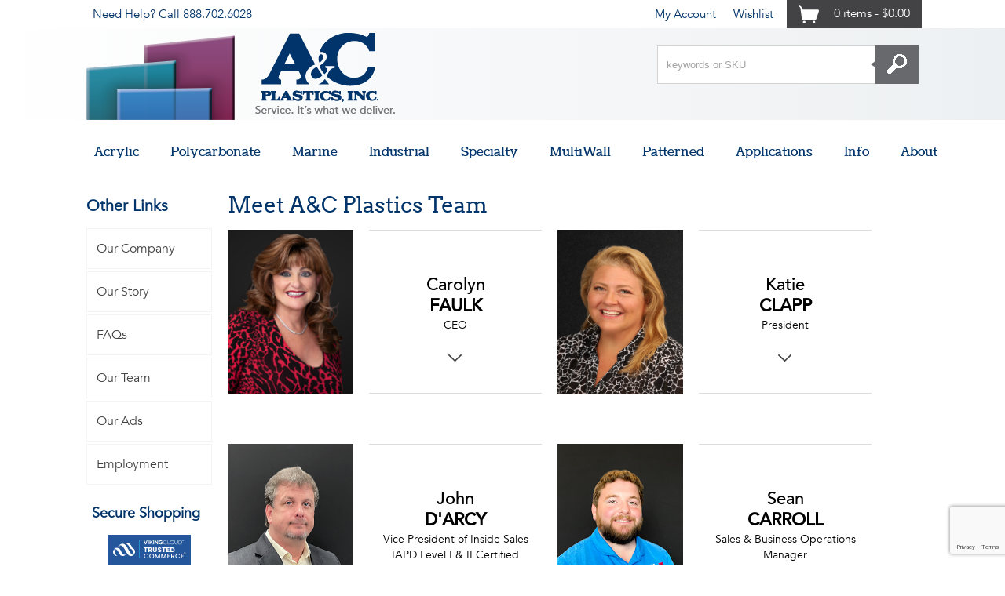

--- FILE ---
content_type: text/html; charset=utf-8
request_url: https://www.acplasticsinc.com/pages/team
body_size: 17567
content:
<!DOCTYPE html>
<!--[if lt IE 7 ]> <html class="ie ie6 no-js" dir="ltr" lang="en-US"> <![endif]-->
<!--[if IE 7 ]>    <html class="ie ie7 no-js" dir="ltr" lang="en-US"> <![endif]-->
<!--[if IE 8 ]>    <html class="ie ie8 no-js" dir="ltr" lang="en-US"> <![endif]-->
<!--[if IE 9 ]>    <html class="ie ie9 no-js" dir="ltr" lang="en-US"> <![endif]-->
<!--[if gt IE 9]><!-->
<html class="no-js" dir="ltr" lang="en-US">
<!--<![endif]-->



<head>
    <title>Meet the Team - Get to Know Our Team Members | A&amp;C Plastics</title>
    <meta name="keywords" content="Meet A&amp;C Plastics Team" />
    <meta name="description" content="Meet the individuals that help run A&amp;C Plastics office and warehouse. Our team members are caring and helpful. Let them help you get the plastic sheeting you need for your next project."/>

<meta name="msvalidate.01" content="20A0261CEF9DA564BA5E07C2454C0A7C" />
<meta name="google-site-verification" content="K5OYddCIr3q7_-38mJqs3WCkgSzZNF7HcfJXFT9arQs" />
<meta name="google-site-verification" content="eL-vfi07jF8CVLaGglAJ4mwOgLTBDepqp-7SxLslmfA" />
<!-- TS Search Console verification -->
<meta name="google-site-verification" content="wVIgtnVttBEIn1Rm3S0A9KJwZlbLaNORe4Qy4-lnIQ0" />

<script src="https://www.googleoptimize.com/optimize.js?id=OPT-5547FCL"></script>
    
<meta charset="utf-8" />
<meta http-equiv="X-UA-Compatible" content="IE=edge,chrome=1" />

<!--  Mobile Viewport meta tag
    j.mp/mobileviewport & davidbcalhoun.com/2010/viewport-metatag
    device-width : Occupy full width of the screen in its current orientation
    initial-scale = 1.0 retains dimensions instead of zooming out if page height > device height
    maximum-scale = 1.0 retains dimensions instead of zooming in if page width < device width -->
<meta name="viewport" content="width=device-width, initial-scale=1.0, maximum-scale=1.0">

<!-- Open Graph Tags -->
<meta property='og:title' content='Meet the Team - Get to Know Our Team Members | A&amp;C Plastics' />
<meta property='og:description' content='Meet the individuals that help run A&amp;C Plastics office and warehouse. Our team members are caring and helpful. Let them help you get the plastic sheeting you need for your next project.' />
<meta property='og:url' content='https://www.acplasticsinc.com:443/pages/team' />




<link rel="shortcut icon" href="/frontend/img/favicon.ico" />
<link rel="apple-touch-icon" href="/frontend/img/apple-touch-icon-precomposed.png" />

<!-- For live sites - All.css should be generated from LESS to combine all css files (minus cart) -->
<link rel="stylesheet" href="/frontend/css/all.css?v63873936573.5065" />




<!-- Anti-flicker snippet (recommended)  -->
<style>
    .async-hide {
        opacity: 0 !important
    }
</style>
<script>
    (function (a, s, y, n, c, h, i, d, e) {
    s.className += ' ' + y; h.start = 1 * new Date;
        h.end = i = function () { s.className = s.className.replace(RegExp(' ?' + y), '') };
        (a[n] = a[n] || []).hide = h; setTimeout(function () { i(); h.end = null }, c); h.timeout = c;
    })(window, document.documentElement, 'async-hide', 'dataLayer', 4000,
        { 'GTM-58T2P9Q': true });</script>


<!-- Google Tag Manager -->
<script>
    (function (w, d, s, l, i) {
        w[l] = w[l] || []; w[l].push({
            'gtm.start':
                new Date().getTime(), event: 'gtm.js'
        }); var f = d.getElementsByTagName(s)[0],
            j = d.createElement(s), dl = l != 'dataLayer' ? '&l=' + l : ''; j.async = true; j.src =
                'https://www.googletagmanager.com/gtm.js?id=' + i + dl; f.parentNode.insertBefore(j, f);
    })(window, document, 'script', 'dataLayer', 'GTM-MDXW6RG');</script>
<!-- End Google Tag Manager -->
<!--[if IE ]><link rel="stylesheet" href="~/frontend/css/ie.css"><![endif]-->
<!-- all our JS is at the bottom of the page, except for Modernizr. -->
<script src="/frontend/js/vendor/modernizr-2.6.2.min.js"></script>


<script data-siteid="k49eY1lK" src="https://api.cartstack.com/js/customer-tracking/www.acplasticsinc.com_80e0dc676e44dc07b9bd3744a3744c9d.js" type="text/javascript"></script>

<script>
    // INSTRUCTIONS
    // The VersaTag code should be placed at the top of the <BODY> section of the HTML page.
    // To ensure that the full page loads as a prerequisite for the VersaTag
    // being activated (and the working mode is set to synchronous mode), place the tag at the bottom of the page. Note, however, that this may
    // skew the data for slow-loading pages, and in general is not recommended.
    // If the VersaTag code is configured to run in async mode, place the tag at the bottom of the page before the end of the <BODY > section.

    //
    // NOTE: You can test if the tags are working correctly before the campaign launches
    // as follows:  Browse to http://bs.serving-sys.com/BurstingPipe/adServer.bs?cn=at, which is
    // a page that lets you set your local machine to 'testing' mode.  In this mode, when
    // visiting a page that includes a VersaTag, a new window will open, showing you
    // the tags activated by the VersaTag and the data sent by the VersaTag tag to the Sizmek servers.
    //
    // END of instructions (These instruction lines can be deleted from the actual HTML)

    var versaTag = {};
    versaTag.id = "5450";
    versaTag.sync = 0;
    versaTag.dispType = "js";
    versaTag.ptcl = "HTTPS";
    versaTag.bsUrl = "bs.serving-sys.com/BurstingPipe";
    //VersaTag activity parameters include all conversion parameters including custom parameters and Predefined parameters. Syntax: "ParamName1":"ParamValue1", "ParamName2":"ParamValue2". ParamValue can be empty.
    versaTag.activityParams = {
        //Predefined parameters:
        "OrderID": "", "Session": "", "Value": "", "productid": "", "productinfo": "", "Quantity": ""
        //Custom parameters:
    };
    //Static retargeting tags parameters. Syntax: "TagID1":"ParamValue1", "TagID2":"ParamValue2". ParamValue can be empty.
    versaTag.retargetParams = {};
    //Dynamic retargeting tags parameters. Syntax: "TagID1":"ParamValue1", "TagID2":"ParamValue2". ParamValue can be empty.
    versaTag.dynamicRetargetParams = {};
    // Third party tags conditional parameters and mapping rule parameters. Syntax: "CondParam1":"ParamValue1", "CondParam2":"ParamValue2". ParamValue can be empty.
    versaTag.conditionalParams = {};
</script>
<script id="ebOneTagUrlId" src="https://secure-ds.serving-sys.com/SemiCachedScripts/ebOneTag.js"></script>
<noscript>
    <iframe src="https://bs.serving-sys.com/BurstingPipe?
cn=ot&amp;
onetagid=5450&amp;
ns=1&amp;
activityValues=$$Value=[Value]&amp;OrderID=[OrderID]&amp;Session=[Session]&amp;ProductID=[ProductID]&amp;ProductInfo=[ProductInfo]&amp;Quantity=[Quantity]$$&amp;
retargetingValues=$$$$&amp;
dynamicRetargetingValues=$$$$&amp;
acp=$$$$&amp;"
            style="display:none;width:0px;height:0px"></iframe>
</noscript>


<script src='https://www.google.com/recaptcha/api.js'></script>

    <script src="//www.google.com/recaptcha/api.js?render=6Lc05b4ZAAAAAOBEnesfEFKv3AHTYj5mlAshhBpz"></script>


	
	
	
    

</head>

<body class="page-content">
    <!-- Google Tag Manager (noscript) -->
    <noscript>
        <iframe src="https://www.googletagmanager.com/ns.html?id=GTM-MDXW6RG"
                height="0" width="0" style="display:none;visibility:hidden"></iframe>
    </noscript>
    <!-- End Google Tag Manager (noscript) -->

<div id="account-wrapper">
    <div class="container clearfix">
        <div class="eighteen columns">
            <ul id="account-nav">
                <li id="an-phone"><span>Need Help? Call </span> <a href="tel:888.702.6028">888.702.6028</a></li>
                <li id="an-browse" class="visuallyhidden"><a class="scroll" href="#footer-category-nav">Browse</a></li>
                <li id="an-info" class="visuallyhidden"><a class="scroll" href="#footer-main-nav">Info</a></li>
                <li id="an-account"><a href="/account">My Account</a></li>

                <li id="an-wish"><a href="/account/wishlist">Wishlist</a></li>

<li id="an-viewcart" class="last">

    <a href="/cart"><span>0 items 
 - 
$0.00</span></a>
    
</li>
            </ul>
        </div>
    </div>
</div><!--/ #acount-wrapper -->        <header id="header-wrapper">
            <div id="logo-search">
    <div class="container clearfix">
        <div class="seven columns">
            <a id="logo" href="https://www.acplasticsinc.com/" alt="Acrylic Sheeting & Polycarbonate Sheet Supplier and Distributor: A&C Plastics">
                <span class="ir">A&amp;C Plastics</span>
            </a>
        </div>



        

<form action="/search/results" class="seven columns offset-by-four" id="search" method="get">    <label class="visuallyhidden" for="Term">Search keywords or SKU</label>
	<button id="btn-search" type="submit"><span><img src="/frontend/img/icon-search.png" alt="Go"/></span></button>
	<input id="txt-search" name="Term" placeholder="keywords or SKU" type="text" />
	<div class="search-pip">
		&nbsp;
	</div>	
</form>
    </div><!--/ .container -->
</div><!--/ #logo-search -->

<div id="nav-btns">
    <div class="container">
        <span class="btn-hamburger main ir"></span>
        <span class="btn-side-nav ir"></span>
        <span class="btn-scroll-nav ir"></span>
    </div>
</div><!--/ #nav-btns -->

<nav id="main-nav">
    <div class="container">
        <div id="mn-close" class="clearfix">
            <a href="#">&nbsp;</a>
        </div>
        <ul class="mn-lvl1">
        
                        <li class="mn-lvl1 mega">
                            <a class="mn-lvl1 gradient" title="plexiglass and acrylic sheets"  href="/categories/plexiglass-acrylic-sheet">Acrylic</a>
                            <div class="mm clearfix">
                                <span class="faux-h2">
                                    <a  href="/categories/plexiglass-acrylic-sheet">Acrylic</a>
                                    <span><a class="view-all" href="/categories/plexiglass-acrylic-sheet">View All Categories</a></span>
                                </span>

                                    <ul class="mn-lvl2 mn-lvl2-featured-area row">



                                            <li class="mn-lvl2">
                                                <a href="/categories/clear-acrylic">
                                                    <img data-src="/image?filename=mega-nav/clear-ac.jpg&amp;width=133&amp;height=0" src="/image?filename=mega-nav/clear-ac.jpg&amp;width=133&amp;height=0" alt="Clear Acrylic Sheet">
                                                        <span class="mn-lvl2">Clear Acrylic Sheet</span>
                                                </a>
                                            </li>
                                            <li class="mn-lvl2">
                                                <a href="/categories/white-acrylic">
                                                    <img data-src="/image?filename=mega-nav/whit-acr.jpg&amp;width=133&amp;height=0" src="/image?filename=mega-nav/whit-acr.jpg&amp;width=133&amp;height=0" alt="White Acrylic Sheet">
                                                        <span class="mn-lvl2">White Acrylic Sheet</span>
                                                </a>
                                            </li>
                                            <li class="mn-lvl2">
                                                <a href="/categories/colored-acrylic">
                                                    <img data-src="/image?filename=.new%20images/Rainbow%20Sm.jpg&amp;width=133&amp;height=0" src="/image?filename=.new%20images/Rainbow%20Sm.jpg&amp;width=133&amp;height=0" alt="Colored Sheet">
                                                        <span class="mn-lvl2">Colored Sheet</span>
                                                </a>
                                            </li>
                                            <li class="mn-lvl2">
                                                <a href="https://www.acplasticsinc.com/categories/digital-acrylic">
                                                    <img data-src="/image?filename=mega-nav/digital.jpg&amp;width=133&amp;height=0" src="/image?filename=mega-nav/digital.jpg&amp;width=133&amp;height=0" alt="Digital Acrylic">
                                                        <span class="mn-lvl2">Digital Acrylic</span>
                                                </a>
                                            </li>
                                            <li class="mn-lvl2">
                                                <a href="/categories/light-diffusing-acrylic">
                                                    <img data-src="/image?filename=mega-nav/light-diff.jpg&amp;width=133&amp;height=0" src="/image?filename=mega-nav/light-diff.jpg&amp;width=133&amp;height=0" alt="Light Diffusing">
                                                        <span class="mn-lvl2">Light Diffusing</span>
                                                </a>
                                            </li>
                                            <li class="mn-lvl2">
                                                <a href="/categories/solar-tint-sheet">
                                                    <img data-src="/image?filename=mega-nav/solar.jpg&amp;width=133&amp;height=0" src="/image?filename=mega-nav/solar.jpg&amp;width=133&amp;height=0" alt="Solar Tints">
                                                        <span class="mn-lvl2">Solar Tints</span>
                                                </a>
                                            </li>

                                    </ul>
                                    <div class="border"></div>
                                    <ul class="mn-lvl2 mn-lvl2-standard-area row">

                                                <li class="mn-lvl2">
                                                        <a href="/categories/fluorescent-acrylic"  class="mn-lvl2 second">Fluorescent Acrylic</a>
                                                        <a href="https://www.acplasticsinc.com/pages/wholesale-acrylic"  class="mn-lvl2 second">Wholesale Acrylic</a>
                                                </li>
                                                <li class="mn-lvl2">
                                                        <a href="/categories/cleaner-polish"  class="mn-lvl2 second">Cleaner &amp; Polish</a>
                                                        <a href="https://www.acplasticsinc.com/categories/glitter-acrylic"  class="mn-lvl2 second">Glitter Acrylic</a>
                                                </li>
                                                <li class="mn-lvl2">
                                                        <a href="/categories/sample-chain"  class="mn-lvl2 second">Sample Chain</a>
                                                        <a href="https://www.acplasticsinc.com/categories/pastel-acrylic"  class="mn-lvl2 second">Pastel Acrylic</a>
                                                </li>
                                                <li class="mn-lvl2">
                                                        <a href="/categories/plastic-adhesives"  class="mn-lvl2 second">Adhesives</a>
                                                </li>
                                                <li class="mn-lvl2">
                                                        <a href="/categories/acrylic-mirror"  class="mn-lvl2 second">Acrylic Mirror</a>
                                                </li>
                                                <li class="mn-lvl2">
                                                        <a href="/categories/see-through-mirror"  class="mn-lvl2 second">See Through Mirror</a>
                                                </li>

                                    </ul>



                            </div>
                        </li>
                        <li class="mn-lvl1 mega">
                            <a class="mn-lvl1 gradient" title="polycarbonate sheet"  href="/categories/polycarbonate">Polycarbonate</a>
                            <div class="mm clearfix">
                                <span class="faux-h2">
                                    <a  href="/categories/polycarbonate">Polycarbonate</a>
                                    <span><a class="view-all" href="/categories/polycarbonate">View All Categories</a></span>
                                </span>

                                    <ul class="mn-lvl2 mn-lvl2-featured-area row">



                                            <li class="mn-lvl2">
                                                <a href="/categories/clear-sl-sheet">
                                                    <img data-src="/image?filename=Trupoly%20polycarb.jpg&amp;width=133&amp;height=0" src="/image?filename=Trupoly%20polycarb.jpg&amp;width=133&amp;height=0" alt="Clear SL Sheet">
                                                        <span class="mn-lvl2">Clear SL Sheet</span>
                                                </a>
                                            </li>
                                            <li class="mn-lvl2">
                                                <a href="/categories/white-polycarbonate">
                                                    <img data-src="/image?filename=white%20polycarb.jpg&amp;width=133&amp;height=0" src="/image?filename=white%20polycarb.jpg&amp;width=133&amp;height=0" alt="White Polycarbonate">
                                                        <span class="mn-lvl2">White Polycarbonate</span>
                                                </a>
                                            </li>
                                            <li class="mn-lvl2">
                                                <a href="/categories/colored-polycarbonate">
                                                    <img data-src="/image?filename=polycarb%202037.jpg&amp;width=133&amp;height=0" src="/image?filename=polycarb%202037.jpg&amp;width=133&amp;height=0" alt="Colored Polycarbonate">
                                                        <span class="mn-lvl2">Colored Polycarbonate</span>
                                                </a>
                                            </li>
                                            <li class="mn-lvl2">
                                                <a href="/categories/polycarbonate-mirror">
                                                    <img data-src="/image?filename=Polycarbonate%20Mirror.jpg&amp;width=133&amp;height=0" src="/image?filename=Polycarbonate%20Mirror.jpg&amp;width=133&amp;height=0" alt="Polycarbonate Mirror">
                                                        <span class="mn-lvl2">Polycarbonate Mirror</span>
                                                </a>
                                            </li>
                                            <li class="mn-lvl2">
                                                <a href="/categories/tinted-polycarbonate">
                                                    <img data-src="/image?filename=5109%20Polycarbonate%202.jpg&amp;width=133&amp;height=0" src="/image?filename=5109%20Polycarbonate%202.jpg&amp;width=133&amp;height=0" alt="Tinted Polycarbonate">
                                                        <span class="mn-lvl2">Tinted Polycarbonate</span>
                                                </a>
                                            </li>
                                            <li class="mn-lvl2">
                                                <a href="/categories/clear-sl2-sheet">
                                                    <img data-src="/image?filename=Trupoly%20polycarb.jpg&amp;width=133&amp;height=0" src="/image?filename=Trupoly%20polycarb.jpg&amp;width=133&amp;height=0" alt="Clear UV2 Sheet">
                                                        <span class="mn-lvl2">Clear UV2 Sheet</span>
                                                </a>
                                            </li>

                                    </ul>
                                    <div class="border"></div>
                                    <ul class="mn-lvl2 mn-lvl2-standard-area row">

                                                <li class="mn-lvl2">
                                                        <a href="/categories/clear-gp-sheet"  class="mn-lvl2 second">Clear GP Sheet</a>
                                                </li>
                                                <li class="mn-lvl2">
                                                        <a href="/categories/reel-stock"  class="mn-lvl2 second">Reelstock</a>
                                                </li>
                                                <li class="mn-lvl2">
                                                        <a href="https://www.acplasticsinc.com/pages/wholesale-polycarbonate"  class="mn-lvl2 second">Wholesale Polycarbonate</a>
                                                </li>
                                                <li class="mn-lvl2">&nbsp;</li>
                                                <li class="mn-lvl2">&nbsp;</li>
                                                <li class="mn-lvl2">&nbsp;</li>

                                    </ul>



                            </div>
                        </li>
                        <li class="mn-lvl1 mega">
                            <a class="mn-lvl1 gradient" title="Marine Grade Plastic Sheeting"  href="/categories/marine-sheets">Marine</a>
                            <div class="mm clearfix">
                                <span class="faux-h2">
                                    <a  href="/categories/marine-sheets">Marine</a>
                                    <span><a class="view-all" href="/categories/marine-sheets">View All Categories</a></span>
                                </span>

                                    <ul class="mn-lvl2 mn-lvl2-featured-area row">



                                            <li class="mn-lvl2">
                                                <a href="/categories/antiskid-hdpe">
                                                    <img data-src="/image?filename=mega-nav/antiskid.png&amp;width=133&amp;height=0" src="/image?filename=mega-nav/antiskid.png&amp;width=133&amp;height=0" alt="AntiSkid HDPE">
                                                        <span class="mn-lvl2">AntiSkid HDPE</span>
                                                </a>
                                            </li>
                                            <li class="mn-lvl2">
                                                <a href="/categories/king-starboardr">
                                                    <img data-src="/image?filename=mega-nav/kingstar.jpg&amp;width=133&amp;height=0" src="/image?filename=mega-nav/kingstar.jpg&amp;width=133&amp;height=0" alt="King Starboard">
                                                        <span class="mn-lvl2">King Starboard</span>
                                                </a>
                                            </li>
                                            <li class="mn-lvl2">
                                                <a href="/categories/tuffak-vr">
                                                    <img data-src="/image?filename=mega-nav/makrolon.jpg&amp;width=133&amp;height=0" src="/image?filename=mega-nav/makrolon.jpg&amp;width=133&amp;height=0" alt="Tuffak VR">
                                                        <span class="mn-lvl2">Tuffak VR</span>
                                                </a>
                                            </li>
                                            <li class="mn-lvl2">
                                                <a href="/categories/tuffak-marine-5">
                                                    <img data-src="/image?filename=mega-nav/marine5.jpg&amp;width=133&amp;height=0" src="/image?filename=mega-nav/marine5.jpg&amp;width=133&amp;height=0" alt="Tuffak Marine 5">
                                                        <span class="mn-lvl2">Tuffak Marine 5</span>
                                                </a>
                                            </li>
                                            <li class="mn-lvl2">
                                                <a href="/categories/abrasion-resistant-acrylic-marine">
                                                    <img data-src="/image?filename=mega-nav/armarine.jpg&amp;width=133&amp;height=0" src="/image?filename=mega-nav/armarine.jpg&amp;width=133&amp;height=0" alt="AR Marine Acrylic">
                                                        <span class="mn-lvl2">AR Marine Acrylic</span>
                                                </a>
                                            </li>
                                            <li class="mn-lvl2">
                                                <a href="/categories/abrasion-resistant-polycarbonate-marine">
                                                    <img data-src="/image?filename=mega-nav/armarine-poly.jpg&amp;width=133&amp;height=0" src="/image?filename=mega-nav/armarine-poly.jpg&amp;width=133&amp;height=0" alt="AR Marine Polycarbonate">
                                                        <span class="mn-lvl2">AR Marine Polycarbonate</span>
                                                </a>
                                            </li>

                                    </ul>
                                    <div class="border"></div>
                                    <ul class="mn-lvl2 mn-lvl2-standard-area row">

                                                <li class="mn-lvl2">
                                                        <a href="/categories/windows-windshields"  class="mn-lvl2 second">Windows &amp; Windshields</a>
                                                </li>
                                                <li class="mn-lvl2">&nbsp;</li>
                                                <li class="mn-lvl2">&nbsp;</li>
                                                <li class="mn-lvl2">&nbsp;</li>
                                                <li class="mn-lvl2">&nbsp;</li>
                                                <li class="mn-lvl2">&nbsp;</li>

                                    </ul>



                            </div>
                        </li>
                        <li class="mn-lvl1 mega">
                            <a class="mn-lvl1 gradient" title="industrial plastic sheets"  href="/categories/industrial-sheet">Industrial</a>
                            <div class="mm clearfix">
                                <span class="faux-h2">
                                    <a  href="/categories/industrial-sheet">Industrial</a>
                                    <span><a class="view-all" href="/categories/industrial-sheet">View All Categories</a></span>
                                </span>

                                    <ul class="mn-lvl2 mn-lvl2-featured-area row">



                                            <li class="mn-lvl2">
                                                <a href="/categories/abs-plastic-sheet">
                                                    <img data-src="/image?filename=ABS%20bl%201.jpg&amp;width=133&amp;height=0" src="/image?filename=ABS%20bl%201.jpg&amp;width=133&amp;height=0" alt="ABS">
                                                        <span class="mn-lvl2">ABS</span>
                                                </a>
                                            </li>
                                            <li class="mn-lvl2">
                                                <a href="/categories/expanded-pvc">
                                                    <img data-src="/image?filename=blk%20pvc.jpg&amp;width=133&amp;height=0" src="/image?filename=blk%20pvc.jpg&amp;width=133&amp;height=0" alt="Expanded PVC">
                                                        <span class="mn-lvl2">Expanded PVC</span>
                                                </a>
                                            </li>
                                            <li class="mn-lvl2">
                                                <a href="/categories/fluted-polypropylene">
                                                    <img data-src="/image?filename=mega-nav/fluted.jpg&amp;width=133&amp;height=0" src="/image?filename=mega-nav/fluted.jpg&amp;width=133&amp;height=0" alt="Fluted Polypropylene">
                                                        <span class="mn-lvl2">Fluted Polypropylene</span>
                                                </a>
                                            </li>
                                            <li class="mn-lvl2">
                                                <a href="https://www.acplasticsinc.com/categories/hdpe">
                                                    <img data-src="/image?filename=hdpe-full.jpg&amp;width=133&amp;height=0" src="/image?filename=hdpe-full.jpg&amp;width=133&amp;height=0" alt="HDPE">
                                                        <span class="mn-lvl2">HDPE</span>
                                                </a>
                                            </li>
                                            <li class="mn-lvl2">
                                                <a href="/categories/petg-sheets">
                                                    <img data-src="/image?filename=Clear%20PETG%203.jpg&amp;width=133&amp;height=0" src="/image?filename=Clear%20PETG%203.jpg&amp;width=133&amp;height=0" alt="PETG">
                                                        <span class="mn-lvl2">PETG</span>
                                                </a>
                                            </li>
                                            <li class="mn-lvl2">
                                                <a href="/categories/polypropylene-sheet">
                                                    <img data-src="/image?filename=nat%20polypro.jpg&amp;width=133&amp;height=0" src="/image?filename=nat%20polypro.jpg&amp;width=133&amp;height=0" alt="Polypropylene Sheet">
                                                        <span class="mn-lvl2">Polypropylene Sheet</span>
                                                </a>
                                            </li>

                                    </ul>
                                    <div class="border"></div>
                                    <ul class="mn-lvl2 mn-lvl2-standard-area row">

                                                <li class="mn-lvl2">
                                                        <a href="/categories/vinyl-strip-door"  class="mn-lvl2 second">Vinyl Strip Door</a>
                                                </li>
                                                <li class="mn-lvl2">
                                                        <a href="/categories/petg-mirror"  class="mn-lvl2 second">PETG Mirror</a>
                                                </li>
                                                <li class="mn-lvl2">
                                                        <a href="https://www.acplasticsinc.com/pages/wholesale-hdpe"  class="mn-lvl2 second">Wholesale HDPE</a>
                                                </li>
                                                <li class="mn-lvl2">
                                                        <a href="/categories/uhmw-sheet"  class="mn-lvl2 second">UHMW</a>
                                                </li>
                                                <li class="mn-lvl2">
                                                        <a href="/categories/type-1-pvc"  class="mn-lvl2 second">Type 1 PVC</a>
                                                </li>
                                                <li class="mn-lvl2">
                                                        <a href="https://www.acplasticsinc.com/categories/acm"  class="mn-lvl2 second">ACM</a>
                                                </li>

                                    </ul>



                            </div>
                        </li>
                        <li class="mn-lvl1 mega">
                            <a class="mn-lvl1 gradient" title="specialty plastic sheets"  href="/categories/specialty-sheet">Specialty</a>
                            <div class="mm clearfix">
                                <span class="faux-h2">
                                    <a  href="/categories/specialty-sheet">Specialty</a>
                                    <span><a class="view-all" href="/categories/specialty-sheet">View All Categories</a></span>
                                </span>

                                    <ul class="mn-lvl2 mn-lvl2-featured-area row">



                                            <li class="mn-lvl2">
                                                <a href="/categories/modified-acrylic">
                                                    <img data-src="/image?filename=mega-nav/modified-acr.jpg&amp;width=133&amp;height=0" src="/image?filename=mega-nav/modified-acr.jpg&amp;width=133&amp;height=0" alt="Modified Acrylic">
                                                        <span class="mn-lvl2">Modified Acrylic</span>
                                                </a>
                                            </li>
                                            <li class="mn-lvl2">
                                                <a href="/categories/abrasion-resistant-acrylic">
                                                    <img data-src="/image?filename=AR2%20Acrylic%202.jpg&amp;width=133&amp;height=0" src="/image?filename=AR2%20Acrylic%202.jpg&amp;width=133&amp;height=0" alt="Abrasion Resistant Acrylic">
                                                        <span class="mn-lvl2">Abrasion Resistant Acrylic</span>
                                                </a>
                                            </li>
                                            <li class="mn-lvl2">
                                                <a href="/categories/abrasion-resistant-polycarbonate">
                                                    <img data-src="/image?filename=7130%20AR2%20Polycarb.jpg&amp;width=133&amp;height=0" src="/image?filename=7130%20AR2%20Polycarb.jpg&amp;width=133&amp;height=0" alt="Abrasion Resistant Polycarbonate">
                                                        <span class="mn-lvl2">Abrasion Resistant Polycarbonate</span>
                                                </a>
                                            </li>
                                            <li class="mn-lvl2">
                                                <a href="/categories/anti-static-acrylic">
                                                    <img data-src="/image?filename=ESD2.jpg&amp;width=133&amp;height=0" src="/image?filename=ESD2.jpg&amp;width=133&amp;height=0" alt="Anti-Static Acrylic">
                                                        <span class="mn-lvl2">Anti-Static Acrylic</span>
                                                </a>
                                            </li>
                                            <li class="mn-lvl2">
                                                <a href="/categories/black-white-acrylic">
                                                    <img data-src="/image?filename=bw%20acrylic.jpg&amp;width=133&amp;height=0" src="/image?filename=bw%20acrylic.jpg&amp;width=133&amp;height=0" alt="Black/White Acrylic">
                                                        <span class="mn-lvl2">Black/White Acrylic</span>
                                                </a>
                                            </li>
                                            <li class="mn-lvl2">
                                                <a href="/categories/anti-static-polycarbonate">
                                                    <img data-src="/image?filename=ESD2.jpg&amp;width=133&amp;height=0" src="/image?filename=ESD2.jpg&amp;width=133&amp;height=0" alt="Anti-Static Polycarbonate">
                                                        <span class="mn-lvl2">Anti-Static Polycarbonate</span>
                                                </a>
                                            </li>

                                    </ul>
                                    <div class="border"></div>
                                    <ul class="mn-lvl2 mn-lvl2-standard-area row">

                                                <li class="mn-lvl2">
                                                        <a href="/categories/categories-bullet-resistant"  class="mn-lvl2 second">Bullet Resistant</a>
                                                        <a href="/categories/infra-red"  class="mn-lvl2 second">Infra-Red</a>
                                                </li>
                                                <li class="mn-lvl2">
                                                        <a href="/categories/iridescent"  class="mn-lvl2 second">Iridescent</a>
                                                        <a href="/categories/tru-vue"  class="mn-lvl2 second">Tru-Vue</a>
                                                </li>
                                                <li class="mn-lvl2">
                                                        <a href="/categories/fda-approved-polycarbonate"  class="mn-lvl2 second">FDA Approved Polycarbonate</a>
                                                        <a href="/categories/uv-filtering"  class="mn-lvl2 second">UV Filtering</a>
                                                </li>
                                                <li class="mn-lvl2">
                                                        <a href="/categories/fire-rated-polycarbonate"  class="mn-lvl2 second">Fire Rated Polycarbonate</a>
                                                        <a href="/categories/uv-transmitting"  class="mn-lvl2 second">UV Transmitting</a>
                                                </li>
                                                <li class="mn-lvl2">
                                                        <a href="/categories/block-acrylic"  class="mn-lvl2 second">Block Acrylic</a>
                                                </li>
                                                <li class="mn-lvl2">
                                                        <a href="https://www.acplasticsinc.com/categories/dry-erase-acrylic"  class="mn-lvl2 second">Dry Erase Acrylic</a>
                                                </li>

                                    </ul>



                            </div>
                        </li>
                        <li class="mn-lvl1 mega">
                            <a class="mn-lvl1 gradient" title="multiwall polycarbonate sheet"  href="/categories/multiwall">MultiWall</a>
                            <div class="mm clearfix">
                                <span class="faux-h2">
                                    <a  href="/categories/multiwall">MultiWall</a>
                                    <span><a class="view-all" href="/categories/multiwall">View All Categories</a></span>
                                </span>

                                    <ul class="mn-lvl2 mn-lvl2-featured-area row">



                                            <li class="mn-lvl2">
                                                <a href="/categories/profiles-hardware">
                                                    <img data-src="/image?filename=h%20profile1.jpg&amp;width=133&amp;height=0" src="/image?filename=h%20profile1.jpg&amp;width=133&amp;height=0" alt="Profiles &amp; Hardware">
                                                        <span class="mn-lvl2">Profiles &amp; Hardware</span>
                                                </a>
                                            </li>
                                            <li class="mn-lvl2">
                                                <a href="/categories/multiwall-polycarbonate">
                                                    <img data-src="/image?filename=mega-nav/mw-sheet.jpg&amp;width=133&amp;height=0" src="/image?filename=mega-nav/mw-sheet.jpg&amp;width=133&amp;height=0" alt="Multiwall Polycarbonate">
                                                        <span class="mn-lvl2">Multiwall Polycarbonate</span>
                                                </a>
                                            </li>
                                            <li class="mn-lvl2">
                                                <a href="https://www.acplasticsinc.com/categories/standing-seam-multiwall">
                                                    <img data-src="/image?filename=standing_seam_category_photo.jpg&amp;width=133&amp;height=0" src="/image?filename=standing_seam_category_photo.jpg&amp;width=133&amp;height=0" alt="Standing Seam">
                                                        <span class="mn-lvl2">Standing Seam</span>
                                                </a>
                                            </li>

                                    </ul>
                                    <div class="border"></div>
                                    <ul class="mn-lvl2 mn-lvl2-standard-area row">

                                                <li class="mn-lvl2">&nbsp;</li>
                                                <li class="mn-lvl2">&nbsp;</li>
                                                <li class="mn-lvl2">&nbsp;</li>
                                                <li class="mn-lvl2">&nbsp;</li>
                                                <li class="mn-lvl2">&nbsp;</li>
                                                <li class="mn-lvl2">&nbsp;</li>

                                    </ul>



                            </div>
                        </li>
                        <li class="mn-lvl1 mega">
                            <a class="mn-lvl1 gradient" title="patterned plastic sheet"  href="/categories/patterned-sheet">Patterned</a>
                            <div class="mm clearfix">
                                <span class="faux-h2">
                                    <a  href="/categories/patterned-sheet">Patterned</a>
                                    <span><a class="view-all" href="/categories/patterned-sheet">View All Categories</a></span>
                                </span>

                                    <ul class="mn-lvl2 mn-lvl2-featured-area row">



                                            <li class="mn-lvl2">
                                                <a href="/categories/lighting-plastics">
                                                    <img data-src="/image?filename=pl21%202.jpg&amp;width=133&amp;height=0" src="/image?filename=pl21%202.jpg&amp;width=133&amp;height=0" alt="Lighting Plastics">
                                                        <span class="mn-lvl2">Lighting Plastics</span>
                                                </a>
                                            </li>
                                            <li class="mn-lvl2">
                                                <a href="/categories/matte-polycarbonate">
                                                    <img data-src="/image?filename=matte%20polycarb.jpg&amp;width=133&amp;height=0" src="/image?filename=matte%20polycarb.jpg&amp;width=133&amp;height=0" alt="Matte Polycarbonate">
                                                        <span class="mn-lvl2">Matte Polycarbonate</span>
                                                </a>
                                            </li>
                                            <li class="mn-lvl2">
                                                <a href="/categories/non-glare">
                                                    <img data-src="/image?filename=optix%20nogl.jpg&amp;width=133&amp;height=0" src="/image?filename=optix%20nogl.jpg&amp;width=133&amp;height=0" alt="Non Glare">
                                                        <span class="mn-lvl2">Non Glare</span>
                                                </a>
                                            </li>
                                            <li class="mn-lvl2">
                                                <a href="/categories/obscure-textures">
                                                    <img data-src="/image?filename=mega-nav/obsc-text.jpg&amp;width=133&amp;height=0" src="/image?filename=mega-nav/obsc-text.jpg&amp;width=133&amp;height=0" alt="Obscure Textures">
                                                        <span class="mn-lvl2">Obscure Textures</span>
                                                </a>
                                            </li>
                                            <li class="mn-lvl2">
                                                <a href="/categories/p61-non-glare-polycarbonate">
                                                    <img data-src="/image?filename=p61%201.jpg&amp;width=133&amp;height=0" src="/image?filename=p61%201.jpg&amp;width=133&amp;height=0" alt="P61 Non Glare">
                                                        <span class="mn-lvl2">P61 Non Glare</span>
                                                </a>
                                            </li>
                                            <li class="mn-lvl2">
                                                <a href="/categories/p95-dp9-matte">
                                                    <img data-src="/image?filename=3030%20p95.jpg&amp;width=133&amp;height=0" src="/image?filename=3030%20p95.jpg&amp;width=133&amp;height=0" alt="P95 &amp; DP9 Matte">
                                                        <span class="mn-lvl2">P95 &amp; DP9 Matte</span>
                                                </a>
                                            </li>

                                    </ul>
                                    <div class="border"></div>
                                    <ul class="mn-lvl2 mn-lvl2-standard-area row">

                                                <li class="mn-lvl2">
                                                        <a href="/categories/pebble-finish"  class="mn-lvl2 second">Pebble Finish</a>
                                                </li>
                                                <li class="mn-lvl2">
                                                        <a href="/categories/glitter-acrylic"  class="mn-lvl2 second">Glitter Acrylic</a>
                                                </li>
                                                <li class="mn-lvl2">
                                                        <a href="https://www.acplasticsinc.com/categories/pastel-acrylic"  class="mn-lvl2 second">Pastel Acrylic</a>
                                                </li>
                                                <li class="mn-lvl2">
                                                        <a href="https://www.acplasticsinc.com/categories/frosted-acrylic"  class="mn-lvl2 second">Frosted Acrylic</a>
                                                </li>
                                                <li class="mn-lvl2">&nbsp;</li>
                                                <li class="mn-lvl2">&nbsp;</li>

                                    </ul>



                            </div>
                        </li>
                        <li class="mn-lvl1 mega">
                            <a class="mn-lvl1 gradient" title="plastic applications"  href="#">Applications</a>
                            <div class="mm clearfix">
                                <span class="faux-h2">
                                    <a  href="#">Applications</a>
                                    <span><a class="view-all" href="#">View All Categories</a></span>
                                </span>

                                    <ul class="mn-lvl2 mn-lvl2-featured-area row">



                                            <li class="mn-lvl2">
                                                <a href="/pages/greenhouse">
                                                    <img data-src="/media/image/133/0/404-not-found.png" src="/media/image/133/0/404-not-found.png" alt="Greenhouse">
                                                        <span class="mn-lvl2">Greenhouse</span>
                                                </a>
                                            </li>
                                            <li class="mn-lvl2">
                                                <a href="/pages/signage">
                                                    <img data-src="/media/image/133/0/404-not-found.png" src="/media/image/133/0/404-not-found.png" alt="Signage">
                                                        <span class="mn-lvl2">Signage</span>
                                                </a>
                                            </li>
                                            <li class="mn-lvl2">
                                                <a href="/pages/interior-design">
                                                    <img data-src="/media/image/133/0/404-not-found.png" src="/media/image/133/0/404-not-found.png" alt="Interior Design">
                                                        <span class="mn-lvl2">Interior Design</span>
                                                </a>
                                            </li>
                                            <li class="mn-lvl2">
                                                <a href="/pages/manufacturing">
                                                    <img data-src="/media/image/133/0/404-not-found.png" src="/media/image/133/0/404-not-found.png" alt="Manufacturing">
                                                        <span class="mn-lvl2">Manufacturing</span>
                                                </a>
                                            </li>
                                            <li class="mn-lvl2">
                                                <a href="/pages/architecture">
                                                    <img data-src="/media/image/133/0/404-not-found.png" src="/media/image/133/0/404-not-found.png" alt="Architecture">
                                                        <span class="mn-lvl2">Architecture</span>
                                                </a>
                                            </li>

                                    </ul>
                                    <div class="border"></div>
                                    <ul class="mn-lvl2 mn-lvl2-standard-area row">

                                                <li class="mn-lvl2">&nbsp;</li>
                                                <li class="mn-lvl2">&nbsp;</li>
                                                <li class="mn-lvl2">&nbsp;</li>
                                                <li class="mn-lvl2">&nbsp;</li>
                                                <li class="mn-lvl2">&nbsp;</li>
                                                <li class="mn-lvl2">&nbsp;</li>

                                    </ul>



                            </div>
                        </li>
                        <li class="mn-lvl1 mega">
                            <a class="mn-lvl1 gradient"  href="/pages/information-page">Info</a>
                            <div class="mm clearfix">
                                <span class="faux-h2">
                                    <a  href="/pages/information-page">Info</a>
                                    <span><a class="view-all" href="/pages/information-page">View All Categories</a></span>
                                </span>

                                    <ul class="mn-lvl2 mn-lvl2-featured-area row">



                                            <li class="mn-lvl2">
                                                <a href="/informationcenter/c/industry-solutions">
                                                    <img data-src="/image?filename=mega-nav/indsutrysol-nav.png&amp;width=133&amp;height=0" src="/image?filename=mega-nav/indsutrysol-nav.png&amp;width=133&amp;height=0" alt="Industry Solutions">
                                                        <span class="mn-lvl2">Industry Solutions</span>
                                                </a>
                                            </li>
                                            <li class="mn-lvl2">
                                                <a href="/informationcenter">
                                                    <img data-src="/image?filename=mega-nav/icon-resources.png&amp;width=133&amp;height=0" src="/image?filename=mega-nav/icon-resources.png&amp;width=133&amp;height=0" alt="Resources">
                                                        <span class="mn-lvl2">Resources</span>
                                                </a>
                                            </li>
                                            <li class="mn-lvl2">
                                                <a href="/pages/faq">
                                                    <img data-src="/image?filename=mega-nav/icon-faqs.png&amp;width=133&amp;height=0" src="/image?filename=mega-nav/icon-faqs.png&amp;width=133&amp;height=0" alt="FAQ">
                                                        <span class="mn-lvl2">FAQ</span>
                                                </a>
                                            </li>
                                            <li class="mn-lvl2">
                                                <a href="/pages/technical-sheets">
                                                    <img data-src="/image?filename=mega-nav/icon-tech-sheets.png&amp;width=133&amp;height=0" src="/image?filename=mega-nav/icon-tech-sheets.png&amp;width=133&amp;height=0" alt="Tech Sheets">
                                                        <span class="mn-lvl2">Tech Sheets</span>
                                                </a>
                                            </li>
                                            <li class="mn-lvl2">
                                                <a href="/pages/plastic-gallery">
                                                    <img data-src="/image?filename=mega-nav/icon-gallery.png&amp;width=133&amp;height=0" src="/image?filename=mega-nav/icon-gallery.png&amp;width=133&amp;height=0" alt="Photo Gallery">
                                                        <span class="mn-lvl2">Photo Gallery</span>
                                                </a>
                                            </li>
                                            <li class="mn-lvl2">
                                                <a href="/contact/requestforquote">
                                                    <img data-src="/image?filename=mega-nav/requestquote-nav.png&amp;width=133&amp;height=0" src="/image?filename=mega-nav/requestquote-nav.png&amp;width=133&amp;height=0" alt="Request a Quote">
                                                        <span class="mn-lvl2">Request a Quote</span>
                                                </a>
                                            </li>

                                    </ul>
                                    <div class="border"></div>
                                    <ul class="mn-lvl2 mn-lvl2-standard-area row">

                                                <li class="mn-lvl2">
                                                        <a href="/pages/surplus"  class="mn-lvl2 second">Surplus Plastic</a>
                                                </li>
                                                <li class="mn-lvl2">
                                                        <a href="/pages/credit-application-2024"  class="mn-lvl2 second">Credit Application</a>
                                                </li>
                                                <li class="mn-lvl2">
                                                        <a href="/pages/custom-cutting"  class="mn-lvl2 second">Custom Cutting</a>
                                                </li>
                                                <li class="mn-lvl2">
                                                        <a href="/pages/wholesale-plastic"  class="mn-lvl2 second">Become A Distributor</a>
                                                </li>
                                                <li class="mn-lvl2">
                                                        <a href="https://www.acplasticsinc.com/pages/enews-signup"  class="mn-lvl2 second">Newsletter Signup</a>
                                                </li>
                                                <li class="mn-lvl2">
                                                        <a href="/contact/index"  class="mn-lvl2 second">Contact </a>
                                                </li>

                                    </ul>



                            </div>
                        </li>
                        <li class="mn-lvl1 mega">
                            <a class="mn-lvl1 gradient"  href="/company/about">About</a>
                            <div class="mm clearfix">
                                <span class="faux-h2">
                                    <a  href="/company/about">About</a>
                                    <span><a class="view-all" href="/company/about">View All Categories</a></span>
                                </span>

                                    <ul class="mn-lvl2 mn-lvl2-featured-area row">



                                            <li class="mn-lvl2">
                                                <a href="/company/about">
                                                    <img data-src="/image?filename=mega-nav/icon-about-us.png&amp;width=133&amp;height=0" src="/image?filename=mega-nav/icon-about-us.png&amp;width=133&amp;height=0" alt="About Us">
                                                        <span class="mn-lvl2">About Us</span>
                                                </a>
                                            </li>
                                            <li class="mn-lvl2">
                                                <a href="/company">
                                                    <img data-src="/image?filename=mega-nav/brandstory-nav.png&amp;width=133&amp;height=0" src="/image?filename=mega-nav/brandstory-nav.png&amp;width=133&amp;height=0" alt="Brand Story">
                                                        <span class="mn-lvl2">Brand Story</span>
                                                </a>
                                            </li>
                                            <li class="mn-lvl2">
                                                <a href="/company/history">
                                                    <img data-src="/image?filename=mega-nav/icon-timeline.png&amp;width=133&amp;height=0" src="/image?filename=mega-nav/icon-timeline.png&amp;width=133&amp;height=0" alt="History">
                                                        <span class="mn-lvl2">History</span>
                                                </a>
                                            </li>
                                            <li class="mn-lvl2">
                                                <a href="/pages/team">
                                                    <img data-src="/image?filename=mega-nav/ourteam-nav.png&amp;width=133&amp;height=0" src="/image?filename=mega-nav/ourteam-nav.png&amp;width=133&amp;height=0" alt="Our Team">
                                                        <span class="mn-lvl2">Our Team</span>
                                                </a>
                                            </li>
                                            <li class="mn-lvl2">
                                                <a href="/company/corevalues">
                                                    <img data-src="/image?filename=mega-nav/icon-core-values.png&amp;width=133&amp;height=0" src="/image?filename=mega-nav/icon-core-values.png&amp;width=133&amp;height=0" alt="Core Values">
                                                        <span class="mn-lvl2">Core Values</span>
                                                </a>
                                            </li>
                                            <li class="mn-lvl2">
                                                <a href="/contact/index">
                                                    <img data-src="/image?filename=mega-nav/contact-nav.png&amp;width=133&amp;height=0" src="/image?filename=mega-nav/contact-nav.png&amp;width=133&amp;height=0" alt="Contact Us">
                                                        <span class="mn-lvl2">Contact Us</span>
                                                </a>
                                            </li>

                                    </ul>
                                    <div class="border"></div>
                                    <ul class="mn-lvl2 mn-lvl2-standard-area row">

                                                <li class="mn-lvl2">
                                                        <a href="/pages/ads"  class="mn-lvl2 second">Our Ads</a>
                                                        <a href="https://www.acplasticsinc.com/pages/acplastics-nonprofit-thefaulkfoundation"  class="mn-lvl2 second">Help Us Give Back</a>
                                                </li>
                                                <li class="mn-lvl2">
                                                        <a href="/pages/employment"  class="mn-lvl2 second">Employment Opportunities</a>
                                                </li>
                                                <li class="mn-lvl2">
                                                        <a href="/company/testimonials"  class="mn-lvl2 second">Testimonials</a>
                                                </li>
                                                <li class="mn-lvl2">
                                                        <a href="/company/awards"  class="mn-lvl2 second">Awards</a>
                                                </li>
                                                <li class="mn-lvl2">
                                                        <a href="/custsurvey"  class="mn-lvl2 second">Customer Survey</a>
                                                </li>
                                                <li class="mn-lvl2">
                                                        <a href="/blog"  class="mn-lvl2 second">A&amp;C Plastics News</a>
                                                </li>

                                    </ul>



                            </div>
                        </li>
        </ul>
    </div><!--/ .container -->
</nav><!--/ #main-nav -->
            
        </header>
        <div class="mn-overlay">
        </div>
        <div id="content-wrapper">

            




 <div class="container">
    <div id="content-area" class="fifteen columns push-3">
        <section id="content" class="clearfix">
        <h1>Meet A&amp;C Plastics Team</h1>
        <div class="row">
            <div class="team-mems">
<div class="fifteen columns alpha">
<div id="faulk" class="employee-block seven columns alpha">
<div class="employee-portrait three columns alpha"><img src="https://www.acplasticsinc.com/media/images/team/CFheadshot 2-rev.png" alt="Carolyn Faulk" width="160" height="206" /> <!-- <p></p> -->
<p class="employee-contact"><a href="tel:+18887026028">888.702.6028</a></p>
</div>
<!-- https://www.acplasticsinc.com/frontend/img/team/image_team-carolyn.jpg -->
<div class="employee-info four columns omega">
<h2>Carolyn <span>Faulk</span></h2>
<p>CEO</p>
<p class="about">Hobbies &amp; Interests<br />Spending Time with Friends Family<br />Sleepovers With The Grandkids<br />Eating at Fine Restaurants<br />Fine Wine<br />Building and Developing Land for Warehouses<br />Horses<br />The Rodeo<br />Days at the Spa</p>
</div>
</div>
<div id="clapp" class="employee-block seven columns omega">
<div class="employee-portrait three columns alpha"><img src="https://www.acplasticsinc.com/media/images/team/Katie.png" alt="Katie Clapp" /> <!-- <p></p> -->
<p class="employee-contact"><a href="mailto:esales@acplastics.com">esales@acplastics.com</a> <br /> <a href="tel:+18887026028">888.702.6028</a></p>
</div>
<div class="employee-info four columns omega">
<h2>Katie <span>Clapp</span></h2>
<p>President</p>
<p class="about">&ldquo;I&rsquo;ve been in the plastic industry for many years and I love to see us provide solutions to our customers over and over again. We have the BEST team and I know we can get you what you need, on time and on budget.&rdquo;<br /> <br />Hobbies &amp; Interests<br />Spending time with my husband and 4 kids<br />Traveling<br />Scrapbooking<br />Attending Aggie Football Games</p>
</div>
</div>
<div id="darcy" class="employee-block seven columns alpha">
<div class="employee-portrait three columns alpha"><img src="https://www.acplasticsinc.com/media/images/team/john 4_rev.png" alt="John D'Arcy" />
<p>If you need plastic, ( or are considering getting a dirt bike ) you should call John.</p>
<p class="employee-contact"><a href="mailto:esales@acplastics.com">esales@acplastics.com</a> <br /> <a href="tel:+18887026028">888.702.6028</a></p>
</div>
<div class="employee-info four columns omega">
<h2>John <span>D'Arcy</span></h2>
<p>Vice President of Inside Sales<br />IAPD Level I &amp; II Certified</p>
<p class="about">Playing guitar<br />Motocross<br />Spending time with my family</p>
</div>
</div>
<div id="carroll" class="employee-block seven columns omega">
<div class="employee-portrait three columns alpha"><img src="https://www.acplasticsinc.com/media/images/team/sean 3_rev.png" alt="Sean Carroll" width="160" height="205" /> <br /> <!-- <p></p> -->
<p class="employee-contact"><a href="mailto:esales@acplastics.com">esales@acplastics.com</a> <br /> <a href="tel:+18887026028">888.702.6028</a></p>
</div>
<div class="employee-info four columns omega">
<h2>Sean <span>Carroll</span></h2>
<p>Sales &amp; Business Operations Manager</p>
<p class="about">&ldquo;I am constantly learning new applications for plastics. Give me a call and I will help find the right plastic for you.&rdquo; <br /> <br />Hobbies &amp; Interests<br />Soccer<br />Cooking<br />Family<br />Friends<br />Aggie Football</p>
</div>
</div>
<div id="lara" class="employee-block seven columns alpha">
<div class="employee-portrait three columns alpha"><img src="https://www.acplasticsinc.com/media/images/team/leo 2_rev.jpg" alt="Leo Lara" />
<p>&nbsp;</p>
<p class="employee-contact"><img src="https://media//Employee Wall Photos.png" alt="" /></p>
</div>
<div class="employee-info four columns omega">
<h2>Leo <span>Lara</span></h2>
<p>Director of Warehouse Operations</p>
<p class="about">&rdquo;Quality control starts from the bottom up. Custom building our pallets and properly protecting your material helps keep your sheets on time and still looking like new. Customer satisfaction is my top priority.&ldquo;<br /> <br />Hobbies &amp; Interests<br />Drums<br />Dance<br />Spending Time with Family<br />Cooking<br />Football</p>
</div>
</div>
<div id="nixon" class="employee-block seven columns omega">
<div class="employee-portrait three columns alpha"><img src="https://www.acplasticsinc.com/media/images/team/matt 2_rev2.png" alt="Matt Nixon" /> <!-- <p></p> -->
<p class="employee-contact"><a href="mailto:esales@acplastics.com">esales@acplastics.com</a> <br /> <a href="tel:+18887026028">888.702.6028</a></p>
</div>
<div class="employee-info four columns omega">
<h2>Matt <span>Nixon</span></h2>
<p>Director of Logistics &amp; Distribution</p>
<p class="about" style="text-align: left;"><strong>1.</strong> It ain't as bad as you think. It will look better in the morning.<br /> <strong>2.</strong> Get mad, then get over it.<br /> <strong>3.</strong> Avoid having your ego so close to your position that when your position falls, your ego goes with it.<br /> <strong>4.</strong> It can be done!<br /> <strong>5.</strong> Be careful what you choose. You may get it.<br /> <strong>6.</strong> Don't let adverse facts stand in the way of a good decision.<br /> <strong>7.</strong> You can't make someone else's choices. You shouldn't let someone else make yours.<br /> <strong>8.</strong> Check small things.<br /> <strong>9.</strong> Share credit.<br /> <strong>10.</strong> Remain calm. Be kind.<br /> <strong>11.</strong> Have a vision. Be demanding.<br /> <strong>12.</strong> Don't take counsel of your fears or naysayers.<br /> <strong>13.</strong> Perpetual optimism is a force multiplier.</p>
<p class="about">-- General Colin Powell, "Rules for Success"</p>
</div>
</div>
<div id="ferrara" class="employee-block seven columns omega">
<div class="employee-portrait three columns alpha"><img src="https://www.acplasticsinc.com/media/images/team/ed 2_rev.jpg" alt="Ed Ferrara" /> <!-- <p></p> -->
<p class="employee-contact"><a href="mailto:esales@acplastics.com">esales@acplastics.com</a> <br /> <a href="tel:+18887026028">888.702.6028</a></p>
</div>
<div class="employee-info four columns omega">
<h2>Ed <span>Ferrara</span></h2>
<p>Warehouse Manager - Colorado</p>
<p class="about">Hobbies &amp; Interests<br />Enjoy watching sports, especially my two boys!! Volunteer coach my oldest son&rsquo;s basketball team.<br /> <br />Die Hard Oklahoma Sooners Fan!!<br /> <br />BBQ&rsquo;s, spending time with my kids, until I am no longer cool to them!!<br /> <br />Weekend camping when I can!</p>
</div>
</div>
<div id="wilde" class="employee-block seven columns omega">
<div class="employee-portrait three columns alpha"><img src="https://www.acplasticsinc.com/media/images/team/bret 1_rev.jpg" alt="Bret Wilde" /> <!-- <p></p> -->
<p class="employee-contact"><a href="mailto:esales@acplastics.com">esales@acplastics.com</a> <br /> <a href="tel:+18887026028">888.702.6028</a></p>
</div>
<div class="employee-info four columns omega">
<h2>Bret <span>Wilde</span></h2>
<p>Warehouse Manager - Illinois</p>
<p class="about">&ldquo;Never, never, never, give up.&rdquo; -- Winston Churchill<br /> <br />Hobbies &amp; Interests<br />Hanging out with family<br />Hiking<br />Working out<br />Discovering new rock music<br />Eating all the best burgers around Chicago</p>
</div>
</div>
<div id="turk" class="employee-block seven columns alpha">
<div class="employee-portrait three columns alpha"><img src="https://www.acplasticsinc.com/media/images/team/Kathyrn1.png" alt="Kathryn Turk" /> <!-- <p></p> -->
<p class="employee-contact"><a href="mailto:esales@acplastics.com">esales@acplastics.com</a> <br /> <a href="tel:+18887026028">888.702.6028</a></p>
</div>
<div class="employee-info four columns omega">
<h2>Kathryn <span>Turk</span></h2>
<p>Human Resources Manager</p>
<p class="about">&ldquo;Remember that the happiest people are not those getting more, but those giving more&rdquo; -- H. Jackson Brown Jr.<br /> <br />Hobbies &amp; Interests<br />Baking<br />Party Planning<br />Real Estate Investing&nbsp;</p>
</div>
</div>
<div id="valles" class="employee-block seven columns alpha">
<div class="employee-portrait three columns alpha"><img src="https://www.acplasticsinc.com/media/images/team/grace 2_rev.png" alt="Grace Valles" /> <!-- <p></p> -->
<p class="employee-contact"><a href="mailto:esales@acplastics.com">esales@acplastics.com</a> <br /> <a href="tel:+18887026028">888.702.6028</a></p>
</div>
<div class="employee-info four columns omega">
<h2>Grace <span>Valles</span></h2>
<p>Business Support Manager</p>
<p class="about">&ldquo;People may hear your words, but they feel your attitude.&rdquo; &mdash; John C. Maxwell <br /> <br />Hobbies &amp; Interests<br />Riding horses<br />Binge watching Netflix<br />Going to concerts<br />Camping<br />Napping<br />Hanging out with friends and family</p>
</div>
</div>
<div id="frausto" class="employee-block seven columns alpha">
<div class="employee-portrait three columns alpha"><img src="https://www.acplasticsinc.com/media/images/team/ana 1_rev.jpg" alt="Ana Frausto" /> <!-- <p></p> -->
<p class="employee-contact"><a href="mailto:esales@acplastics.com">esales@acplastics.com</a> <br /> <a href="tel:+18887026028">888.702.6028</a></p>
</div>
<div class="employee-info four columns omega">
<h2>Ana <span>Frausto</span></h2>
<p>Purchasing Manager</p>
<p class="about">Hobbies &amp; Interests<br />Spending time with husband family, friends, and my dog Biscuit<br />Exploring new restaurants<br />Texas A&amp;M University<br />Supply Chain Management<br />Traveling and exploring new places</p>
</div>
</div>
<div id="almaguer" class="employee-block seven columns omega">
<div class="employee-portrait three columns alpha"><img src="https://www.acplasticsinc.com/media/images/team/yamily 5_rev.png" alt="Yamily Almaguer" /> <!-- <p></p> -->
<p class="employee-contact"><a href="mailto:esales@acplastics.com">esales@acplastics.com</a> <br /> <a href="tel:+18887026028">888.702.6028</a></p>
</div>
<div class="employee-info four columns omega">
<h2>Yamily <span>Almaguer</span></h2>
<p>Accounting Manager</p>
<p class="about">&ldquo;Women belong in all places where decisions are being made&rdquo; &mdash; RBG <br /> <br />Hobbies &amp; Interests<br />Reading<br />Spending time with family<br />Listening to murder mystery podcasts<br />Going out with friends</p>
</div>
</div>
<div id="brown" class="employee-block seven columns omega">
<div class="employee-portrait three columns alpha"><img src="https://www.acplasticsinc.com/media/images/team/ReggieB.png" alt="Reggie Brown" width="160" height="205" /> <!-- <p></p> -->
<p class="employee-contact"><a href="mailto:esales@acplastics.com">esales@acplastics.com</a> <br /> <a href="tel:+18887026028">888.702.6028</a></p>
</div>
<div class="employee-info four columns omega">
<h2>Reggie&nbsp;<span>Brown</span></h2>
<p>Business Development&nbsp;Manager</p>
<p class="about">Hobbies &amp; Interests<br />Football<br />Basketball<br />Baseball<br />Spending time with Family &amp; Friends<br />Gaming<br />Movies<br />Trying New Restaurants</p>
</div>
</div>
<div id="nguyen" class="employee-block seven columns omega">
<div class="employee-portrait three columns alpha"><img src="https://www.acplasticsinc.com/media/images/RoseNew.jpg" alt="Rose Nguyen" width="160" height="205" /> <!-- <p></p> -->
<p class="employee-contact"><a href="mailto:esales@acplastics.com">esales@acplastics.com</a> <br /> <a href="tel:+18887026028">888.702.6028</a></p>
</div>
<div class="employee-info four columns omega">
<h2>Rose&nbsp;<span>Nguyen</span></h2>
<p>Marketing Brand&nbsp;Manager</p>
<p class="about">&ldquo;I never dreamed about success. I worked for it.&rdquo; &ndash; Est&eacute;e Lauder.</p>
<p class="about">Hobbies &amp; Interests<br />Reading<br />Movies<br />Art Galleries&nbsp;<br />Family &amp; Friends<br />Trying New Restaurants</p>
</div>
</div>
<div id="mejia" class="employee-block seven columns omega">
<div class="employee-portrait three columns alpha"><img src="https://www.acplasticsinc.com/media/images/team/jonathan.png" alt="Jonathan Mejia" width="160" height="205" /> <!-- <p></p> -->
<p class="employee-contact"><a href="mailto:esales@acplastics.com">esales@acplastics.com</a> <br /> <a href="tel:+18887026028">888.702.6028</a></p>
</div>
<div class="employee-info four columns omega">
<h2>Jonathan&nbsp;<span>Mejia</span></h2>
<p>Customer Service Manager</p>
<p class="about">&ldquo;The two most important days in your life are the day you are born and the day you find out why&rdquo; &mdash;Mark Twain</p>
<p class="about">Hobbies &amp; Interests<br />Spending time with Family and Friends<br />Watching Sports<br />Enjoying Comedy Movies<br />Making people laugh<br />Driving</p>
</div>
</div>
<div id="clapp" class="employee-block seven columns omega">
<div class="employee-portrait three columns alpha"><img src="https://www.acplasticsinc.com/media/Alston 1 .png" alt="Alston Clapp" width="160" height="205" /> <!-- <p></p> -->
<p class="employee-contact"><a href="mailto:esales@acplastics.com">esales@acplastics.com</a> <br /> <a href="tel:+18887026028">888.702.6028</a></p>
</div>
<div class="employee-info four columns omega">
<h2>Alston&nbsp;<span>Clapp</span></h2>
<p>E-commerce Manager</p>
<p class="about">&ldquo;It&rsquo;s crucial that your daily actions match your goals. Small significant daily actions build momentum over time and establish a legacy you can be proud of.&rdquo; &mdash;John C. Maxwell</p>
<p class="about">Hobbies &amp; Interests<br />Spending time with Family &amp; Friends<br />Sam Houston State Football &amp; Baseball<br />Outdoors<br />Listening to Cassette Tapes<br />Spending time on Galveston Island</p>
</div>
</div>
</div>
</div>
        </div>
        
        </section><!--/ #content -->
    </div>
        <div id="additional-nav-content" class="three columns pull-15">
            <nav id="content-nav">
                <span class="an-heading clearfix">
                    <a class="heading" href="">Other Links</a>
                    <a class="back scroll" href="#account-wrapper">back to top</a>
                </span>
                <ul class="additional-nav">
                    <li><a href="/pages/about">Our Company</a></li>
                    <li><a href="/pages/our-story">Our Story</a></li>
                    <li><a href="/pages/faq">FAQs</a></li>
                    <li><a href="/pages/team">Our Team</a></li>
                    <li><a href="/pages/ads">Our Ads</a></li>
                    <li><a href="/pages/employment">Employment</a></li>
                </ul>

            </nav><!--/ #filter-nav -->
            <nav id="trust-nav">
                <span class="an-heading clearfix">
                    <a class="heading" href="">Secure Shopping</a>
                    <a class="back scroll" href="#account-wrapper">back to top</a>
                </span>
                <div class="ct-trustwave">
                    <script type="text/javascript" src="https://sealserver.trustwave.com/seal.js?style=normal"></script>
                </div>

                <div class="ct-auth">
                    <!-- (c) 2005, 2014. Authorize.Net is a registered trademark of CyberSource Corporation --> <div class="AuthorizeNetSeal">
                        <script type="text/javascript" language="javascript">var ANS_customer_id = "7c4c8ee5-3d4f-4deb-a71c-f3611821d955";</script>
                        <script type="text/javascript" language="javascript" src="//verify.authorize.net/anetseal/seal.js"></script>
                    </div>
                </div>
            </nav>
        </div><!--/ #additional-nav -->
</div>


        </div>


<footer id="footer-wrapper">
    <div id="social-links-wrapper">
        <div id="social-links" class="container center-it">
            <div class="eighteen columns">
                <ul>
                    <div class="alpha two columns offset-by-one">
                        <img src="/frontend/img/ac-footer.png" alt="A&amp;C logo" />
                    </div>

                    <div class="ten columns company-info">
                        <div class="alpha vcard three columns">
                            <a href="/contact/TX" class="adr visible-desktop">
                                <div class="street-address">6135 Northdale</div>
                                <span class="locality">Houston</span>,
                                <span class="region">TX</span>
                                <span class="postal-code">77087</span>
                            </a>
                            <a href="https://www.google.com/maps/place/6135+Northdale+St,+Houston,+TX+77087" class="adr visible-tablet visible-phone">
                                <div class="street-address">6135 Northdale</div>
                                <span class="locality">Houston</span>,
                                <span class="region">TX</span>
                                <span class="postal-code">77087</span>
                            </a>
                            <div class="tel">888.702.6028</div>
                        </div>

                        <div class="vcard three columns">
                            <a href="/contact/IL" class="adr visible-desktop">
                                <div class="street-address">3801 25th Ave</div>
                                <span class="locality">Schiller Park</span>,
                                <span class="region">IL</span>
                                <span class="postal-code">60176</span>
                            </a>
                            <a href="https://www.google.com/maps/place/3801+25th+Ave,+Schiller+Park,+IL+60176" class="adr visible-tablet visible-phone">
                                <div class="street-address">3801 25th Ave</div>
                                <span class="locality">Schiller Park</span>,
                                <span class="region">IL</span>
                                <span class="postal-code">60176</span>
                            </a>
                            <div class="tel">888.702.6028</div>
                        </div>

                        <div class="vcard four columns omega">
                            <a href="/contact/CO" class="adr visible-desktop">
                                <div class="street-address">2590 Durango Drive</div>
                                <span class="locality">Colorado Springs</span>,
                                <span class="region">CO</span>
                                <span class="postal-code">80910</span>
                            </a>
                            <a href="https://www.google.com/maps/place/2590+Durango+Dr,+Colorado+Springs,+CO+80910" class="adr visible-tablet visible-phone">
                                <div class="street-address">2590 Durango Drive</div>
                                <span class="locality">Colorado Springs</span>,
                                <span class="region">CO</span>
                                <span class="postal-code">80910</span>
                            </a>
                            <div class="tel">888.702.6028</div>
                        </div>

                    </div>

                    <ul class="three columns offset-by-one omega">
                        <li><a class="fb" href="http://www.facebook.com/ACPlastic" target="_blank"><span class="ir">Facebook</span></a></li>
                        <li><a class="tw" href="https://twitter.com/ACPlastic" target="_blank"><span class="ir">Twitter</span></a></li>
                        <li><a class="yt" href="https://www.youtube.com/channel/UCq7Ybd5KfuI6g9a9PYlkBRQ" target="_blank"><span class="ir">Youtube</span></a></li>
                        <li><a class="li" href="https://www.linkedin.com/company/a-&-c-plastic-inc." target="_blank"><span class="ir">Linkedin</span></a></li>
                    </ul>
                </ul>
            </div><!--/ .eighteen.columns -->
        </div><!--/ #social-links -->
    </div><!--/ #social-links-wrapper -->

    <div id="footer" class="container clearfix">
        <div class="ten columns offset-by-one">

            <div class="row">
                <div>
                    <nav id="footer-category-nav" class="clearfix">
                        <span class="footer-heading clearfix">
                            <a class="heading-special" href="/categories">Top Categories</a>
                            <a class="back scroll" href="#account-wrapper">back to top</a>
                        </span>

                        

                        <ul class="footer-nav clearfix">
                            <li><a href="https://www.acplasticsinc.com/categories/plexiglass-acrylic-sheet" title="Acrylic Plexiglass Sheets">Acrylic Sheet</a></li>
                            <li><a href="https://www.acplasticsinc.com/categories/polycarbonate" title="Polycarbonate Sheeting">Polycarbonate Sheet</a></li>
                            <li><a href="https://www.acplasticsinc.com/categories/hdpe" title="High Density Polyethylene Sheets">HDPE Sheet</a></li>
                            <li><a href="https://www.acplasticsinc.com/categories/multiwall" title="Multiwall Polycarbonate">Multiwall</a></li>
                            <li><a href="https://www.acplasticsinc.com/categories/specialty-sheet" title="Specialty Plastic Sheeting">Specialty Plastic</a></li>
                            <li><a href="https://www.acplasticsinc.com/categories/patterned-sheet" title="Textured Plastic Sheets">Patterned Plastic </a></li>
                            <li><a href="https://www.acplasticsinc.com/categories/industrial-sheet" title="Industrial Plastic Sheets">Industrial Plastic</a></li>
                            <li><a href="https://www.acplasticsinc.com/pages/wholesale-plastic" title="Wholesale and Bulk Plastic Sheeting">Wholesale Plastic</a></li>
                            <li><a href="https://www.acplasticsinc.com/categories/categories-bullet-resistant" title="Bulletproof Plastic Sheeting">Bullet Resistant Plastic</a></li>
                            <li><a href="https://www.acplasticsinc.com/categories/colored-acrylic" title="Colored Plexiglass Sheeting">Colored Acyrlic</a></li>
                            <li><a href="https://www.acplasticsinc.com/categories/clear-acrylic" title="Clear Plexiglass">Clear Acrylic</a></li>
                            <li><a href="https://www.acplasticsinc.com/categories/uv-filtering" title="UV Filtering Acrylic Plexiglass">UV Filtering Plastic</a></li>
                            <li><a href="https://www.acplasticsinc.com/categories/uv-transmitting" title="UV Transmitting Acrylic Plexiglass">UV Transmitting Plastic</a></li>
                            <li><a href="https://www.acplasticsinc.com/categories/expanded-pvc" title="Expanded PVC Plastic">Expanded PVC</a></li>
                            <li><a href="https://www.acplasticsinc.com/categories/polypropylene-sheet" title="Polypropylene Plastic Sheet">Polyproylene Sheeting</a></li>
                        </ul>
                    </nav><!--/ #footer-category-nav -->
                </div>
            </div> <!--/ .row -->

            <div class="row">
                <div class="ten columns alpha">
                    <div id="footer-main-nav">
                        <span class="footer-heading clearfix">
                            <a class="heading-special" href="#">Resources</a>
                            <a class="back scroll" href="#account-wrapper">back to top</a>

                            <ul class="footer-nav">

                                    <li>
                                        <a  href="https://www.acplasticsinc.com/informationcenter/r/ultimate-plastic-guide" title="Guide to Types of Plastic">Plastic Guide</a>
                                    </li>
                                    <li>
                                        <a target=&#39;_blank&#39; href="https://www.acplasticsinc.com/pages/stay-connected" title="">SMS Opt-in </a>
                                    </li>
                                    <li>
                                        <a target=&#39;_blank&#39; href="https://www.acplasticsinc.com/pages/thicknessconversioncharts" title="">Thickness Conversion Charts</a>
                                    </li>
                                    <li>
                                        <a  href="/company/about" title="">About Us</a>
                                    </li>
                                    <li>
                                        <a  href="/pages/information-page" title="">Information</a>
                                    </li>
                                    <li>
                                        <a  href="/company/history" title="">History</a>
                                    </li>
                                    <li>
                                        <a  href="/pages/ads" title="">Our Ads</a>
                                    </li>
                                    <li>
                                        <a  href="/company/awards" title="">Awards</a>
                                    </li>
                                    <li>
                                        <a  href="https://www.acplasticsinc.com/pages/plastic-gallery" title="">Photo Gallery</a>
                                    </li>
                                    <li>
                                        <a  href="/company/corevalues" title="">Core Values</a>
                                    </li>
                                    <li>
                                        <a  href="https://www.acplasticsinc.com/pages/surplus" title="">Surplus Plastic</a>
                                    </li>
                                    <li>
                                        <a  href="/company/testimonials" title="">Testimonials</a>
                                    </li>
                                    <li>
                                        <a  href="/custsurvey" title="">Customer Survey</a>
                                    </li>
                                    <li>
                                        <a  href="/company" title="">Brand Story</a>
                                    </li>
                                    <li>
                                        <a  href="/pages/terms-and-conditions" title="">Terms &amp; Conditions</a>
                                    </li>
                                    <li>
                                        <a  href="/pages/faq" title="">FAQs</a>
                                    </li>
                                    <li>
                                        <a  href="/pages/privacy-policy" title="">Privacy Policy</a>
                                    </li>
                                    <li>
                                        <a  href="/pages/team" title="">Our Team</a>
                                    </li>
                                    <li>
                                        <a  href="/pages/shipping" title="">Shipping</a>
                                    </li>
                                    <li>
                                        <a  href="/pages/employment" title="">Employment Opportunities</a>
                                    </li>
                                    <li>
                                        <a  href="/pages/technical-sheets" title="">Tech Sheets</a>
                                    </li>
                                    <li>
                                        <a  href="/pages/wholesale-plastic" title="wholesale plastic sheeting">Become a Distributor</a>
                                    </li>
                                    <li>
                                        <a  href="/informationcenter/c/industry-solutions" title="">Industry Solutions</a>
                                    </li>
                                    <li>
                                        <a  href="/contact/index" title="">Contact Us</a>
                                    </li>
                            </ul>
                        </span>


                    </div><!--/ #footer-main-nav -->
                </div><!--/ .column -->
            </div>	<!--/ .row -->
        </div> <!--/ .column -->

        <div class="seven columns">
            <div class="alpha five columns offset-by-one">
                <div id="newsletter-form" class="clearfix">
                    <span class="footer-heading clearfix">
                        <span class="heading-special" href="#">Sign up for A&amp;C Plastics Updates, Promotions</span>
                        <a class="back scroll" href="#account-wrapper">back to top</a>
                    </span>

                    
                    <!-- BEGIN: Constant Contact Email List Form Button --><div align="center"><a href="http://visitor.r20.constantcontact.com/d.jsp?llr=5fsho7bab&p=oi&m=1101539821758&sit=5ruftrccb&f=0a12e40b-2377-485b-80db-341461610bd5" class="btn" target="_blank"><span>Sign Up Now</span></a><!-- BEGIN: Email Marketing you can trust --><div id="ctct_button_footer" align="center" style="font-family:Arial,Helvetica,sans-serif;font-size:10px;color:#999999;margin-top: 10px;">For Email Marketing you can trust.</div></div>
                </div><!--/ #newsletter-form -->
                <br />
                <div class="alpha five columns row">
                    <span id="trade">&copy; 2026 A&amp;C Plastics, Inc.</span><br />


                </div>

            </div> <!--/ .column -->
        </div><!--/ .column -->
    </div><!--/ #footer -->
</footer><!--/ #footer-wrapper -->


<!-- here comes the javascript -->
<script src="//ajax.googleapis.com/ajax/libs/jquery/1.9.0/jquery.min.js"></script>
<script>window.jQuery || document.write('<script src="~/frontend/js/vendor/jquery-1.9.0.min.js"><\/script>')</script>

<script type="text/javascript">
    jQuery.browser = {};
    (function () {
        jQuery.browser.msie = false;
        jQuery.browser.version = 0;
        if (navigator.userAgent.match(/MSIE ([0-9]+)\./)) {
            jQuery.browser.msie = true;
            jQuery.browser.version = RegExp.$1;
        }
    })();
</script>

<!-- Plugin Scripts -->
<script src="/frontend/js/jRespond.min.js?v63873936576.2002"></script>
<script src="/frontend/js/jquery.placeholder.min.js?v63873936576.0911"></script>
<script src="/frontend/js/jquery.imagesloaded.min.js?v63873936576.0616"></script>
<script src="/frontend/js/jquery.easytabs.min.js?v63873936576.0185"></script>
<script src="/frontend/js/jquery.ba-hashchange.min.js?v63873936576.0145"></script>
<script src="/frontend/js/jquery.scrollTo.min.js?v63873936576.0826"></script>
<script src="/frontend/js/star-rating/jquery.rating.pack.js?v63873936576.2847"></script>
<script src="/frontend/js/jquery.fancybox.min.js?v63873936576.038"></script>
<script src="/frontend/js/parsley.js?v63873936576.1266"></script>
<script src="/frontend/js/parsley.extend.js?v63873936576.1236"></script>
<script src="/frontend/js/parsleyConditions.min.js?v63873936576.1481"></script>
<script src="/frontend/js/owl/owl.carousel.min.js?v63873936576.1906"></script>
<script src="/frontend/js/share42/share42.js?v63873936576.2667"></script>
<script src="/frontend/js/jquery.hoverintent.min.js?v63873936576.0485"></script>



<!-- main.js is where we put our custom functions / initializations -->
<script src="/frontend/js/main.js?v63873936576.1076"></script>
<script src="/frontend/js/onveos-ajax.js?v63873936576.1076"></script>
<script src="/frontend/js/responsive.js?v63873936576.1506"></script>

<!-- 
 <script src="/frontend/js/all.js?v63873936575.9745"></script> -->








    <script src="/Scripts/AjaxPager.js"></script>


    
    
    <script>
        function recaptchaCallback() {
            $('#completed_captcha').val('updated');
        }
    </script>


    <script src="https://boards.greenhouse.io/embed/job_board/js?for=acplastics"></script>

    <script type="text/javascript">        grecaptcha.ready(function() {
            grecaptcha.execute('6Lc05b4ZAAAAAOBEnesfEFKv3AHTYj5mlAshhBpz', {action: '/pages/team'}).then(function(token)
            {
                $('.captchaResult').val(token);
            });
        });</script>
</body>
</html>

--- FILE ---
content_type: text/html; charset=utf-8
request_url: https://www.google.com/recaptcha/api2/anchor?ar=1&k=6Lc05b4ZAAAAAOBEnesfEFKv3AHTYj5mlAshhBpz&co=aHR0cHM6Ly93d3cuYWNwbGFzdGljc2luYy5jb206NDQz&hl=en&v=PoyoqOPhxBO7pBk68S4YbpHZ&size=invisible&anchor-ms=20000&execute-ms=30000&cb=khp2m1cf7osz
body_size: 48638
content:
<!DOCTYPE HTML><html dir="ltr" lang="en"><head><meta http-equiv="Content-Type" content="text/html; charset=UTF-8">
<meta http-equiv="X-UA-Compatible" content="IE=edge">
<title>reCAPTCHA</title>
<style type="text/css">
/* cyrillic-ext */
@font-face {
  font-family: 'Roboto';
  font-style: normal;
  font-weight: 400;
  font-stretch: 100%;
  src: url(//fonts.gstatic.com/s/roboto/v48/KFO7CnqEu92Fr1ME7kSn66aGLdTylUAMa3GUBHMdazTgWw.woff2) format('woff2');
  unicode-range: U+0460-052F, U+1C80-1C8A, U+20B4, U+2DE0-2DFF, U+A640-A69F, U+FE2E-FE2F;
}
/* cyrillic */
@font-face {
  font-family: 'Roboto';
  font-style: normal;
  font-weight: 400;
  font-stretch: 100%;
  src: url(//fonts.gstatic.com/s/roboto/v48/KFO7CnqEu92Fr1ME7kSn66aGLdTylUAMa3iUBHMdazTgWw.woff2) format('woff2');
  unicode-range: U+0301, U+0400-045F, U+0490-0491, U+04B0-04B1, U+2116;
}
/* greek-ext */
@font-face {
  font-family: 'Roboto';
  font-style: normal;
  font-weight: 400;
  font-stretch: 100%;
  src: url(//fonts.gstatic.com/s/roboto/v48/KFO7CnqEu92Fr1ME7kSn66aGLdTylUAMa3CUBHMdazTgWw.woff2) format('woff2');
  unicode-range: U+1F00-1FFF;
}
/* greek */
@font-face {
  font-family: 'Roboto';
  font-style: normal;
  font-weight: 400;
  font-stretch: 100%;
  src: url(//fonts.gstatic.com/s/roboto/v48/KFO7CnqEu92Fr1ME7kSn66aGLdTylUAMa3-UBHMdazTgWw.woff2) format('woff2');
  unicode-range: U+0370-0377, U+037A-037F, U+0384-038A, U+038C, U+038E-03A1, U+03A3-03FF;
}
/* math */
@font-face {
  font-family: 'Roboto';
  font-style: normal;
  font-weight: 400;
  font-stretch: 100%;
  src: url(//fonts.gstatic.com/s/roboto/v48/KFO7CnqEu92Fr1ME7kSn66aGLdTylUAMawCUBHMdazTgWw.woff2) format('woff2');
  unicode-range: U+0302-0303, U+0305, U+0307-0308, U+0310, U+0312, U+0315, U+031A, U+0326-0327, U+032C, U+032F-0330, U+0332-0333, U+0338, U+033A, U+0346, U+034D, U+0391-03A1, U+03A3-03A9, U+03B1-03C9, U+03D1, U+03D5-03D6, U+03F0-03F1, U+03F4-03F5, U+2016-2017, U+2034-2038, U+203C, U+2040, U+2043, U+2047, U+2050, U+2057, U+205F, U+2070-2071, U+2074-208E, U+2090-209C, U+20D0-20DC, U+20E1, U+20E5-20EF, U+2100-2112, U+2114-2115, U+2117-2121, U+2123-214F, U+2190, U+2192, U+2194-21AE, U+21B0-21E5, U+21F1-21F2, U+21F4-2211, U+2213-2214, U+2216-22FF, U+2308-230B, U+2310, U+2319, U+231C-2321, U+2336-237A, U+237C, U+2395, U+239B-23B7, U+23D0, U+23DC-23E1, U+2474-2475, U+25AF, U+25B3, U+25B7, U+25BD, U+25C1, U+25CA, U+25CC, U+25FB, U+266D-266F, U+27C0-27FF, U+2900-2AFF, U+2B0E-2B11, U+2B30-2B4C, U+2BFE, U+3030, U+FF5B, U+FF5D, U+1D400-1D7FF, U+1EE00-1EEFF;
}
/* symbols */
@font-face {
  font-family: 'Roboto';
  font-style: normal;
  font-weight: 400;
  font-stretch: 100%;
  src: url(//fonts.gstatic.com/s/roboto/v48/KFO7CnqEu92Fr1ME7kSn66aGLdTylUAMaxKUBHMdazTgWw.woff2) format('woff2');
  unicode-range: U+0001-000C, U+000E-001F, U+007F-009F, U+20DD-20E0, U+20E2-20E4, U+2150-218F, U+2190, U+2192, U+2194-2199, U+21AF, U+21E6-21F0, U+21F3, U+2218-2219, U+2299, U+22C4-22C6, U+2300-243F, U+2440-244A, U+2460-24FF, U+25A0-27BF, U+2800-28FF, U+2921-2922, U+2981, U+29BF, U+29EB, U+2B00-2BFF, U+4DC0-4DFF, U+FFF9-FFFB, U+10140-1018E, U+10190-1019C, U+101A0, U+101D0-101FD, U+102E0-102FB, U+10E60-10E7E, U+1D2C0-1D2D3, U+1D2E0-1D37F, U+1F000-1F0FF, U+1F100-1F1AD, U+1F1E6-1F1FF, U+1F30D-1F30F, U+1F315, U+1F31C, U+1F31E, U+1F320-1F32C, U+1F336, U+1F378, U+1F37D, U+1F382, U+1F393-1F39F, U+1F3A7-1F3A8, U+1F3AC-1F3AF, U+1F3C2, U+1F3C4-1F3C6, U+1F3CA-1F3CE, U+1F3D4-1F3E0, U+1F3ED, U+1F3F1-1F3F3, U+1F3F5-1F3F7, U+1F408, U+1F415, U+1F41F, U+1F426, U+1F43F, U+1F441-1F442, U+1F444, U+1F446-1F449, U+1F44C-1F44E, U+1F453, U+1F46A, U+1F47D, U+1F4A3, U+1F4B0, U+1F4B3, U+1F4B9, U+1F4BB, U+1F4BF, U+1F4C8-1F4CB, U+1F4D6, U+1F4DA, U+1F4DF, U+1F4E3-1F4E6, U+1F4EA-1F4ED, U+1F4F7, U+1F4F9-1F4FB, U+1F4FD-1F4FE, U+1F503, U+1F507-1F50B, U+1F50D, U+1F512-1F513, U+1F53E-1F54A, U+1F54F-1F5FA, U+1F610, U+1F650-1F67F, U+1F687, U+1F68D, U+1F691, U+1F694, U+1F698, U+1F6AD, U+1F6B2, U+1F6B9-1F6BA, U+1F6BC, U+1F6C6-1F6CF, U+1F6D3-1F6D7, U+1F6E0-1F6EA, U+1F6F0-1F6F3, U+1F6F7-1F6FC, U+1F700-1F7FF, U+1F800-1F80B, U+1F810-1F847, U+1F850-1F859, U+1F860-1F887, U+1F890-1F8AD, U+1F8B0-1F8BB, U+1F8C0-1F8C1, U+1F900-1F90B, U+1F93B, U+1F946, U+1F984, U+1F996, U+1F9E9, U+1FA00-1FA6F, U+1FA70-1FA7C, U+1FA80-1FA89, U+1FA8F-1FAC6, U+1FACE-1FADC, U+1FADF-1FAE9, U+1FAF0-1FAF8, U+1FB00-1FBFF;
}
/* vietnamese */
@font-face {
  font-family: 'Roboto';
  font-style: normal;
  font-weight: 400;
  font-stretch: 100%;
  src: url(//fonts.gstatic.com/s/roboto/v48/KFO7CnqEu92Fr1ME7kSn66aGLdTylUAMa3OUBHMdazTgWw.woff2) format('woff2');
  unicode-range: U+0102-0103, U+0110-0111, U+0128-0129, U+0168-0169, U+01A0-01A1, U+01AF-01B0, U+0300-0301, U+0303-0304, U+0308-0309, U+0323, U+0329, U+1EA0-1EF9, U+20AB;
}
/* latin-ext */
@font-face {
  font-family: 'Roboto';
  font-style: normal;
  font-weight: 400;
  font-stretch: 100%;
  src: url(//fonts.gstatic.com/s/roboto/v48/KFO7CnqEu92Fr1ME7kSn66aGLdTylUAMa3KUBHMdazTgWw.woff2) format('woff2');
  unicode-range: U+0100-02BA, U+02BD-02C5, U+02C7-02CC, U+02CE-02D7, U+02DD-02FF, U+0304, U+0308, U+0329, U+1D00-1DBF, U+1E00-1E9F, U+1EF2-1EFF, U+2020, U+20A0-20AB, U+20AD-20C0, U+2113, U+2C60-2C7F, U+A720-A7FF;
}
/* latin */
@font-face {
  font-family: 'Roboto';
  font-style: normal;
  font-weight: 400;
  font-stretch: 100%;
  src: url(//fonts.gstatic.com/s/roboto/v48/KFO7CnqEu92Fr1ME7kSn66aGLdTylUAMa3yUBHMdazQ.woff2) format('woff2');
  unicode-range: U+0000-00FF, U+0131, U+0152-0153, U+02BB-02BC, U+02C6, U+02DA, U+02DC, U+0304, U+0308, U+0329, U+2000-206F, U+20AC, U+2122, U+2191, U+2193, U+2212, U+2215, U+FEFF, U+FFFD;
}
/* cyrillic-ext */
@font-face {
  font-family: 'Roboto';
  font-style: normal;
  font-weight: 500;
  font-stretch: 100%;
  src: url(//fonts.gstatic.com/s/roboto/v48/KFO7CnqEu92Fr1ME7kSn66aGLdTylUAMa3GUBHMdazTgWw.woff2) format('woff2');
  unicode-range: U+0460-052F, U+1C80-1C8A, U+20B4, U+2DE0-2DFF, U+A640-A69F, U+FE2E-FE2F;
}
/* cyrillic */
@font-face {
  font-family: 'Roboto';
  font-style: normal;
  font-weight: 500;
  font-stretch: 100%;
  src: url(//fonts.gstatic.com/s/roboto/v48/KFO7CnqEu92Fr1ME7kSn66aGLdTylUAMa3iUBHMdazTgWw.woff2) format('woff2');
  unicode-range: U+0301, U+0400-045F, U+0490-0491, U+04B0-04B1, U+2116;
}
/* greek-ext */
@font-face {
  font-family: 'Roboto';
  font-style: normal;
  font-weight: 500;
  font-stretch: 100%;
  src: url(//fonts.gstatic.com/s/roboto/v48/KFO7CnqEu92Fr1ME7kSn66aGLdTylUAMa3CUBHMdazTgWw.woff2) format('woff2');
  unicode-range: U+1F00-1FFF;
}
/* greek */
@font-face {
  font-family: 'Roboto';
  font-style: normal;
  font-weight: 500;
  font-stretch: 100%;
  src: url(//fonts.gstatic.com/s/roboto/v48/KFO7CnqEu92Fr1ME7kSn66aGLdTylUAMa3-UBHMdazTgWw.woff2) format('woff2');
  unicode-range: U+0370-0377, U+037A-037F, U+0384-038A, U+038C, U+038E-03A1, U+03A3-03FF;
}
/* math */
@font-face {
  font-family: 'Roboto';
  font-style: normal;
  font-weight: 500;
  font-stretch: 100%;
  src: url(//fonts.gstatic.com/s/roboto/v48/KFO7CnqEu92Fr1ME7kSn66aGLdTylUAMawCUBHMdazTgWw.woff2) format('woff2');
  unicode-range: U+0302-0303, U+0305, U+0307-0308, U+0310, U+0312, U+0315, U+031A, U+0326-0327, U+032C, U+032F-0330, U+0332-0333, U+0338, U+033A, U+0346, U+034D, U+0391-03A1, U+03A3-03A9, U+03B1-03C9, U+03D1, U+03D5-03D6, U+03F0-03F1, U+03F4-03F5, U+2016-2017, U+2034-2038, U+203C, U+2040, U+2043, U+2047, U+2050, U+2057, U+205F, U+2070-2071, U+2074-208E, U+2090-209C, U+20D0-20DC, U+20E1, U+20E5-20EF, U+2100-2112, U+2114-2115, U+2117-2121, U+2123-214F, U+2190, U+2192, U+2194-21AE, U+21B0-21E5, U+21F1-21F2, U+21F4-2211, U+2213-2214, U+2216-22FF, U+2308-230B, U+2310, U+2319, U+231C-2321, U+2336-237A, U+237C, U+2395, U+239B-23B7, U+23D0, U+23DC-23E1, U+2474-2475, U+25AF, U+25B3, U+25B7, U+25BD, U+25C1, U+25CA, U+25CC, U+25FB, U+266D-266F, U+27C0-27FF, U+2900-2AFF, U+2B0E-2B11, U+2B30-2B4C, U+2BFE, U+3030, U+FF5B, U+FF5D, U+1D400-1D7FF, U+1EE00-1EEFF;
}
/* symbols */
@font-face {
  font-family: 'Roboto';
  font-style: normal;
  font-weight: 500;
  font-stretch: 100%;
  src: url(//fonts.gstatic.com/s/roboto/v48/KFO7CnqEu92Fr1ME7kSn66aGLdTylUAMaxKUBHMdazTgWw.woff2) format('woff2');
  unicode-range: U+0001-000C, U+000E-001F, U+007F-009F, U+20DD-20E0, U+20E2-20E4, U+2150-218F, U+2190, U+2192, U+2194-2199, U+21AF, U+21E6-21F0, U+21F3, U+2218-2219, U+2299, U+22C4-22C6, U+2300-243F, U+2440-244A, U+2460-24FF, U+25A0-27BF, U+2800-28FF, U+2921-2922, U+2981, U+29BF, U+29EB, U+2B00-2BFF, U+4DC0-4DFF, U+FFF9-FFFB, U+10140-1018E, U+10190-1019C, U+101A0, U+101D0-101FD, U+102E0-102FB, U+10E60-10E7E, U+1D2C0-1D2D3, U+1D2E0-1D37F, U+1F000-1F0FF, U+1F100-1F1AD, U+1F1E6-1F1FF, U+1F30D-1F30F, U+1F315, U+1F31C, U+1F31E, U+1F320-1F32C, U+1F336, U+1F378, U+1F37D, U+1F382, U+1F393-1F39F, U+1F3A7-1F3A8, U+1F3AC-1F3AF, U+1F3C2, U+1F3C4-1F3C6, U+1F3CA-1F3CE, U+1F3D4-1F3E0, U+1F3ED, U+1F3F1-1F3F3, U+1F3F5-1F3F7, U+1F408, U+1F415, U+1F41F, U+1F426, U+1F43F, U+1F441-1F442, U+1F444, U+1F446-1F449, U+1F44C-1F44E, U+1F453, U+1F46A, U+1F47D, U+1F4A3, U+1F4B0, U+1F4B3, U+1F4B9, U+1F4BB, U+1F4BF, U+1F4C8-1F4CB, U+1F4D6, U+1F4DA, U+1F4DF, U+1F4E3-1F4E6, U+1F4EA-1F4ED, U+1F4F7, U+1F4F9-1F4FB, U+1F4FD-1F4FE, U+1F503, U+1F507-1F50B, U+1F50D, U+1F512-1F513, U+1F53E-1F54A, U+1F54F-1F5FA, U+1F610, U+1F650-1F67F, U+1F687, U+1F68D, U+1F691, U+1F694, U+1F698, U+1F6AD, U+1F6B2, U+1F6B9-1F6BA, U+1F6BC, U+1F6C6-1F6CF, U+1F6D3-1F6D7, U+1F6E0-1F6EA, U+1F6F0-1F6F3, U+1F6F7-1F6FC, U+1F700-1F7FF, U+1F800-1F80B, U+1F810-1F847, U+1F850-1F859, U+1F860-1F887, U+1F890-1F8AD, U+1F8B0-1F8BB, U+1F8C0-1F8C1, U+1F900-1F90B, U+1F93B, U+1F946, U+1F984, U+1F996, U+1F9E9, U+1FA00-1FA6F, U+1FA70-1FA7C, U+1FA80-1FA89, U+1FA8F-1FAC6, U+1FACE-1FADC, U+1FADF-1FAE9, U+1FAF0-1FAF8, U+1FB00-1FBFF;
}
/* vietnamese */
@font-face {
  font-family: 'Roboto';
  font-style: normal;
  font-weight: 500;
  font-stretch: 100%;
  src: url(//fonts.gstatic.com/s/roboto/v48/KFO7CnqEu92Fr1ME7kSn66aGLdTylUAMa3OUBHMdazTgWw.woff2) format('woff2');
  unicode-range: U+0102-0103, U+0110-0111, U+0128-0129, U+0168-0169, U+01A0-01A1, U+01AF-01B0, U+0300-0301, U+0303-0304, U+0308-0309, U+0323, U+0329, U+1EA0-1EF9, U+20AB;
}
/* latin-ext */
@font-face {
  font-family: 'Roboto';
  font-style: normal;
  font-weight: 500;
  font-stretch: 100%;
  src: url(//fonts.gstatic.com/s/roboto/v48/KFO7CnqEu92Fr1ME7kSn66aGLdTylUAMa3KUBHMdazTgWw.woff2) format('woff2');
  unicode-range: U+0100-02BA, U+02BD-02C5, U+02C7-02CC, U+02CE-02D7, U+02DD-02FF, U+0304, U+0308, U+0329, U+1D00-1DBF, U+1E00-1E9F, U+1EF2-1EFF, U+2020, U+20A0-20AB, U+20AD-20C0, U+2113, U+2C60-2C7F, U+A720-A7FF;
}
/* latin */
@font-face {
  font-family: 'Roboto';
  font-style: normal;
  font-weight: 500;
  font-stretch: 100%;
  src: url(//fonts.gstatic.com/s/roboto/v48/KFO7CnqEu92Fr1ME7kSn66aGLdTylUAMa3yUBHMdazQ.woff2) format('woff2');
  unicode-range: U+0000-00FF, U+0131, U+0152-0153, U+02BB-02BC, U+02C6, U+02DA, U+02DC, U+0304, U+0308, U+0329, U+2000-206F, U+20AC, U+2122, U+2191, U+2193, U+2212, U+2215, U+FEFF, U+FFFD;
}
/* cyrillic-ext */
@font-face {
  font-family: 'Roboto';
  font-style: normal;
  font-weight: 900;
  font-stretch: 100%;
  src: url(//fonts.gstatic.com/s/roboto/v48/KFO7CnqEu92Fr1ME7kSn66aGLdTylUAMa3GUBHMdazTgWw.woff2) format('woff2');
  unicode-range: U+0460-052F, U+1C80-1C8A, U+20B4, U+2DE0-2DFF, U+A640-A69F, U+FE2E-FE2F;
}
/* cyrillic */
@font-face {
  font-family: 'Roboto';
  font-style: normal;
  font-weight: 900;
  font-stretch: 100%;
  src: url(//fonts.gstatic.com/s/roboto/v48/KFO7CnqEu92Fr1ME7kSn66aGLdTylUAMa3iUBHMdazTgWw.woff2) format('woff2');
  unicode-range: U+0301, U+0400-045F, U+0490-0491, U+04B0-04B1, U+2116;
}
/* greek-ext */
@font-face {
  font-family: 'Roboto';
  font-style: normal;
  font-weight: 900;
  font-stretch: 100%;
  src: url(//fonts.gstatic.com/s/roboto/v48/KFO7CnqEu92Fr1ME7kSn66aGLdTylUAMa3CUBHMdazTgWw.woff2) format('woff2');
  unicode-range: U+1F00-1FFF;
}
/* greek */
@font-face {
  font-family: 'Roboto';
  font-style: normal;
  font-weight: 900;
  font-stretch: 100%;
  src: url(//fonts.gstatic.com/s/roboto/v48/KFO7CnqEu92Fr1ME7kSn66aGLdTylUAMa3-UBHMdazTgWw.woff2) format('woff2');
  unicode-range: U+0370-0377, U+037A-037F, U+0384-038A, U+038C, U+038E-03A1, U+03A3-03FF;
}
/* math */
@font-face {
  font-family: 'Roboto';
  font-style: normal;
  font-weight: 900;
  font-stretch: 100%;
  src: url(//fonts.gstatic.com/s/roboto/v48/KFO7CnqEu92Fr1ME7kSn66aGLdTylUAMawCUBHMdazTgWw.woff2) format('woff2');
  unicode-range: U+0302-0303, U+0305, U+0307-0308, U+0310, U+0312, U+0315, U+031A, U+0326-0327, U+032C, U+032F-0330, U+0332-0333, U+0338, U+033A, U+0346, U+034D, U+0391-03A1, U+03A3-03A9, U+03B1-03C9, U+03D1, U+03D5-03D6, U+03F0-03F1, U+03F4-03F5, U+2016-2017, U+2034-2038, U+203C, U+2040, U+2043, U+2047, U+2050, U+2057, U+205F, U+2070-2071, U+2074-208E, U+2090-209C, U+20D0-20DC, U+20E1, U+20E5-20EF, U+2100-2112, U+2114-2115, U+2117-2121, U+2123-214F, U+2190, U+2192, U+2194-21AE, U+21B0-21E5, U+21F1-21F2, U+21F4-2211, U+2213-2214, U+2216-22FF, U+2308-230B, U+2310, U+2319, U+231C-2321, U+2336-237A, U+237C, U+2395, U+239B-23B7, U+23D0, U+23DC-23E1, U+2474-2475, U+25AF, U+25B3, U+25B7, U+25BD, U+25C1, U+25CA, U+25CC, U+25FB, U+266D-266F, U+27C0-27FF, U+2900-2AFF, U+2B0E-2B11, U+2B30-2B4C, U+2BFE, U+3030, U+FF5B, U+FF5D, U+1D400-1D7FF, U+1EE00-1EEFF;
}
/* symbols */
@font-face {
  font-family: 'Roboto';
  font-style: normal;
  font-weight: 900;
  font-stretch: 100%;
  src: url(//fonts.gstatic.com/s/roboto/v48/KFO7CnqEu92Fr1ME7kSn66aGLdTylUAMaxKUBHMdazTgWw.woff2) format('woff2');
  unicode-range: U+0001-000C, U+000E-001F, U+007F-009F, U+20DD-20E0, U+20E2-20E4, U+2150-218F, U+2190, U+2192, U+2194-2199, U+21AF, U+21E6-21F0, U+21F3, U+2218-2219, U+2299, U+22C4-22C6, U+2300-243F, U+2440-244A, U+2460-24FF, U+25A0-27BF, U+2800-28FF, U+2921-2922, U+2981, U+29BF, U+29EB, U+2B00-2BFF, U+4DC0-4DFF, U+FFF9-FFFB, U+10140-1018E, U+10190-1019C, U+101A0, U+101D0-101FD, U+102E0-102FB, U+10E60-10E7E, U+1D2C0-1D2D3, U+1D2E0-1D37F, U+1F000-1F0FF, U+1F100-1F1AD, U+1F1E6-1F1FF, U+1F30D-1F30F, U+1F315, U+1F31C, U+1F31E, U+1F320-1F32C, U+1F336, U+1F378, U+1F37D, U+1F382, U+1F393-1F39F, U+1F3A7-1F3A8, U+1F3AC-1F3AF, U+1F3C2, U+1F3C4-1F3C6, U+1F3CA-1F3CE, U+1F3D4-1F3E0, U+1F3ED, U+1F3F1-1F3F3, U+1F3F5-1F3F7, U+1F408, U+1F415, U+1F41F, U+1F426, U+1F43F, U+1F441-1F442, U+1F444, U+1F446-1F449, U+1F44C-1F44E, U+1F453, U+1F46A, U+1F47D, U+1F4A3, U+1F4B0, U+1F4B3, U+1F4B9, U+1F4BB, U+1F4BF, U+1F4C8-1F4CB, U+1F4D6, U+1F4DA, U+1F4DF, U+1F4E3-1F4E6, U+1F4EA-1F4ED, U+1F4F7, U+1F4F9-1F4FB, U+1F4FD-1F4FE, U+1F503, U+1F507-1F50B, U+1F50D, U+1F512-1F513, U+1F53E-1F54A, U+1F54F-1F5FA, U+1F610, U+1F650-1F67F, U+1F687, U+1F68D, U+1F691, U+1F694, U+1F698, U+1F6AD, U+1F6B2, U+1F6B9-1F6BA, U+1F6BC, U+1F6C6-1F6CF, U+1F6D3-1F6D7, U+1F6E0-1F6EA, U+1F6F0-1F6F3, U+1F6F7-1F6FC, U+1F700-1F7FF, U+1F800-1F80B, U+1F810-1F847, U+1F850-1F859, U+1F860-1F887, U+1F890-1F8AD, U+1F8B0-1F8BB, U+1F8C0-1F8C1, U+1F900-1F90B, U+1F93B, U+1F946, U+1F984, U+1F996, U+1F9E9, U+1FA00-1FA6F, U+1FA70-1FA7C, U+1FA80-1FA89, U+1FA8F-1FAC6, U+1FACE-1FADC, U+1FADF-1FAE9, U+1FAF0-1FAF8, U+1FB00-1FBFF;
}
/* vietnamese */
@font-face {
  font-family: 'Roboto';
  font-style: normal;
  font-weight: 900;
  font-stretch: 100%;
  src: url(//fonts.gstatic.com/s/roboto/v48/KFO7CnqEu92Fr1ME7kSn66aGLdTylUAMa3OUBHMdazTgWw.woff2) format('woff2');
  unicode-range: U+0102-0103, U+0110-0111, U+0128-0129, U+0168-0169, U+01A0-01A1, U+01AF-01B0, U+0300-0301, U+0303-0304, U+0308-0309, U+0323, U+0329, U+1EA0-1EF9, U+20AB;
}
/* latin-ext */
@font-face {
  font-family: 'Roboto';
  font-style: normal;
  font-weight: 900;
  font-stretch: 100%;
  src: url(//fonts.gstatic.com/s/roboto/v48/KFO7CnqEu92Fr1ME7kSn66aGLdTylUAMa3KUBHMdazTgWw.woff2) format('woff2');
  unicode-range: U+0100-02BA, U+02BD-02C5, U+02C7-02CC, U+02CE-02D7, U+02DD-02FF, U+0304, U+0308, U+0329, U+1D00-1DBF, U+1E00-1E9F, U+1EF2-1EFF, U+2020, U+20A0-20AB, U+20AD-20C0, U+2113, U+2C60-2C7F, U+A720-A7FF;
}
/* latin */
@font-face {
  font-family: 'Roboto';
  font-style: normal;
  font-weight: 900;
  font-stretch: 100%;
  src: url(//fonts.gstatic.com/s/roboto/v48/KFO7CnqEu92Fr1ME7kSn66aGLdTylUAMa3yUBHMdazQ.woff2) format('woff2');
  unicode-range: U+0000-00FF, U+0131, U+0152-0153, U+02BB-02BC, U+02C6, U+02DA, U+02DC, U+0304, U+0308, U+0329, U+2000-206F, U+20AC, U+2122, U+2191, U+2193, U+2212, U+2215, U+FEFF, U+FFFD;
}

</style>
<link rel="stylesheet" type="text/css" href="https://www.gstatic.com/recaptcha/releases/PoyoqOPhxBO7pBk68S4YbpHZ/styles__ltr.css">
<script nonce="Aot6pjX0uqDTiAk5YneYOw" type="text/javascript">window['__recaptcha_api'] = 'https://www.google.com/recaptcha/api2/';</script>
<script type="text/javascript" src="https://www.gstatic.com/recaptcha/releases/PoyoqOPhxBO7pBk68S4YbpHZ/recaptcha__en.js" nonce="Aot6pjX0uqDTiAk5YneYOw">
      
    </script></head>
<body><div id="rc-anchor-alert" class="rc-anchor-alert"></div>
<input type="hidden" id="recaptcha-token" value="[base64]">
<script type="text/javascript" nonce="Aot6pjX0uqDTiAk5YneYOw">
      recaptcha.anchor.Main.init("[\x22ainput\x22,[\x22bgdata\x22,\x22\x22,\[base64]/[base64]/[base64]/bmV3IHJbeF0oY1swXSk6RT09Mj9uZXcgclt4XShjWzBdLGNbMV0pOkU9PTM/bmV3IHJbeF0oY1swXSxjWzFdLGNbMl0pOkU9PTQ/[base64]/[base64]/[base64]/[base64]/[base64]/[base64]/[base64]/[base64]\x22,\[base64]\\u003d\\u003d\x22,\x22wrFgw5VJw6YOw4o8KB3CihnDp3cGw5TCvwpCC8O5woEgwp5YCMKbw6zCmcOYPsK9wpHDkg3CmgPCtjbDlsK3ASUuwqthWXI7woTDono8GBvCk8KgK8KXNUDDvMOER8OOeMKmQ1DDhiXCrMOETUsmaMOqc8KRwovDm3/Ds0gnwqrDhMO/R8Ohw53CoUnDicODw4DDvsKALsOTwrvDoRRvw6pyI8Knw7PDmXdhSW3DiDt3w6/CjsKdVsO1w5zDrMKQCMK0w5lxTMOhSsK6IcK7LHwgwplFwrF+woRtwonDhmRywqZRQVjCrkwzwr3DisOUGT4ff3FRWSLDhMOHwrPDoj5Gw5MgHx9jAnBZwrM9W34SIU07Gk/ChBNDw6nDpxbCjcKrw53CgUZ7Lm4CwpDDiHfCpMOrw6Z6w4Zdw7XDosKKwoMvbBLCh8K3wqw1woRnwp7Cs8KGw4rDuX9Xexhaw6xVMXAhVBLDtcKuwrt5cXdGWmM/wq3CsGTDt2zDqyDCuC/DiMKNXjoDw4vDug14w4XCi8OIKw/Dm8OHR8KbwpJnfsKYw7RFBR7DsH7DqHzDlEp5wolhw7cpZcKxw6kdwoBBIj1yw7XCpg7DuEU/w5lNZDnCkMK7ciI3wrMyW8OqXMO+wo3Dl8KpZ01owqEBwq0dI8OZw4IRNsKhw4tgQMKRwp13d8OWwowYBcKyB8OTPsK5G8OpTcOyMRzCgMKsw69Bwq/DpDPCs2PChsKswqs9ZVkMB0fCk8OwwrrDiAzCtMKpfMKQJTscSsKJwp1AEMOawrkYTMO5wptfW8OTDsOqw4Y0M8KJCcOSwq3CmX5Kw5YYX1vDqVPCm8K/wpvDkmYhOCjDscOswpA9w4XCnsOXw6jDq0HCiAs9In08D8O5wp5raMOKw53ClsKIa8KLDcKowqQZwp/[base64]/CnsOjwqfDoQtYw73ChsOmMSZYwqI8w4ERHR/DgmZLMcOXwoJ8wp/Dgy91woN+U8ORQMKgwrjCkcKRwrPCk2sswqFrwrvCgMOXwozDrW7DvsOMCMKlwpLCsTJCGnciHjDCicK1wolIw5BEwqE3GMKdLMKjwqLDuAXCnSwRw7xdBX/DqcKCwrtceGZdPcKFwq8GZ8OXcGV9w7AWwoNhCwPCrsORw4/CkcOeKQxlw4TDkcKOwrXDoRLDnGHDm2/CscOCw6REw6w3w5XDoRjCoBgdwr8WQjDDmMK+FwDDsMKVMgPCv8OtQMKAWTXDmsKww7HCvn0nI8OHw7LCvw8Pw4lFwqjDqA8lw4oNSD14VMOdwo1Tw68Aw6k7NllPw68NwopcRGxqdMOBw4LDoU1/w69BUTw8QSTDicKFw5Z+PsO1OMOzAsOxAMK6woPCoQ4jw6/Cj8KbDMKVw4VcCcO9DV54BQl+wpJcwopsa8OOAWDDmToQJMO/wrnDvMK2w6FlEhzDscOsZXRhEcK7wrTDrcKhw6/[base64]/[base64]/Dl8KGO1LDtcKcw6V3wrXCsMOfC8OjeH/Du8OPI2tWOFkHfsOKPl0Kw5F5NsO7w7/CjXZlLG/[base64]/wp/Dp8Oswok/w40dw5ofwpvDh8KFd8OePMOzwop2wo/CsVTCtsO3K0x2ZcOKE8KTcF94REvCusOoZMO+w6oXMcK2wrVAwrB2wppDTsKnwo7CuMO/woAdHMKhRsOKQz/Dr8KHwovDpcK0wrHChnJrO8KRwpfCnkgdw6nDisOOC8ONw4bClMOjWVhxw7rCtx8ewqDCo8KQdFsHecOFZAbCqMOmw4bDmilKEsK/K0DDlcKWXyQCb8OWaU1Nw4TCmkkkw7BWB0LDvsKPwq7DkMOjw6jDlcOyWsOvw6PCjsOWUsObw7fDhcKQwpvDhHwuFcOtwqLDnMKWw6UMHx4HRsOsw6/DvzJKw4BJw5XDp01UwoPDk07CicKNw4HDvcO5wqrCicKzdcOlM8KJdcOmw4B/wrxCw4xYw5/CucOcw5cuVcKyS2TDoHjCvDrCqcKGwrfDoyrCuMKje2gtUAjDoDnDosO+WMKLe2fDpsOiBVh2RcKLTHDCksKbCMOaw5N5aUE3w5vDr8OywrbDgjRtwo/DtMORaMKkesOMAyLDsHE0RCjDpzbCiy/DpnBJwqxTYsOvw6FbHsKQfsKZHMK6wphsIz/Dk8OLw4hIFsO0wq5iw4rCkDh9w6HDox9cOyVxNy7Ct8K6w6Vjwq/DiMO5w5xzwp7Dt0ksw5ssU8KgYcODZMKMwojCi8KJCRrCjWoWwpxuwq8Zwptaw6lxM8Odw7nCiCd8HMOQWj/Dt8OWAkXDm31KaEjDvQ3DmlnDvsKFw55PwqRNKAbDmTUKwo7Dm8KFw61FOsKrJzbDgT/DjcORw4AaI8OLwrwtQcK1wqTDpsKow63DlcKbwrh4w7YCcsOXwqsvwrPDkDlZP8Ohw57ClWRawq/[base64]/DqlRfwplPwrXDvkIfwpDCo1dcwoPDvcKLHyEMI8KFw6VFHlXCsHfDn8KMwr8zwqTCmVjDscOMw6Mqfgsrwr8Aw6rCo8KXWsK6wqjDt8Kkw5U6w7PDn8Ocwq9JdMK6wqYBwpDDlCkWTg8cwpXCj35jwq/DkMKcAMOqw41CVcOVL8OFwo4ow6HDo8Kmw7XClgbDhx7CtRrDuQ/CgsONVWPDmcO/w7NiS1HDpjHCo0DDrznDlR8nwqvCvcO7BlgYw4sCw7PDkMOqwo0eUMKGVcODwpkrwrtiBcKhw4/Cj8Kpw4YYfsKoRzLCh2zCkcKQdXrCqh59BsObwo8Kw6/CvsKqF3DCvmc9Z8OUJMKEVCUFw7A2LsO3OsOPecOmwqF0woV+RsOZwpYqJRUpwrREUcKbwo1Jw7tIw43CiUVOKcOWwppEw6IPw6/[base64]/U1M6w7VWw7oaeXgzOMKPXiDDnAXCosOoQyHCgSjDpjoKC8KtwqTChMODw5ZKw44Mw4haDsOoFMK2RsK9wqcGUcKxwropHSnCm8KRasK0w6/Cs8OjNcKqADnCr3how4RzWxXCmCh5BsK0wrzDhknDkGxZI8OvBW3CnizCicOxaMO/wq/Dk3YoGsOvYcKMwoo1wrHDv1jDpDs5w4nDncKqe8O/EMOBwoxlw6ZkU8OcFQ4ew4wlIADDmsK4w5FZBsO/wr7Dk0BkCsORwrTDssOnw5LDhE4yUsKMBcKkwq8le2BIw5tZwpzDtcK0w7Y2XzrCjynDs8KFw6tXwqlEwo/[base64]/wpMAJ8K+wpVHwrnCicK1e8KOw7zDgMOmUU3CgFjCpsOSw4zCm8O2c0lhacONZsOfw7U9wqwbVmYUM2lrwpDCtwjCnsK7dSfDsXnColYKcnPDly47IcOBasObQT7Crn/DusO7w7h/w6VQH17DocKbw7IxOmDCnhLDvllTGsOTwoPDuQttw7nCi8OkIFgrw6fCkcO/c3/CiUAmw6VWVcKMUsKTwpHDgVnDrsOxwr3Cm8KMw6dXQcOOwpbCrTI3w4PCk8OefDTCuEg2HwHCjV/Dr8Kcw4hiMyTDqlTDs8OEwpEawofDmVzDpgo4wr3Dvg7CmsKVH3JiNnrChR/Du8O5wr/[base64]/CgMO8VT3CiU5iw4LClMOzwq/CqMKERg7Dv03DkcOewocmbxrCqMOrw7TChMOFCMKnw7MaOVnCjFZJLTXDicOBLBnDrH7DmQJ8wpF0WifCmn8Hw7bCqQEAwpDCvsOCwofCuUvDjcOSw4JYwpLCicOiw6owwpFuw4/DnUvDhMOLImMteMKyAQMjEsKOwoHCvsOawonCrsK/w4DCgMO8TkDDucOZwqfCq8OxGGsbwoVdciMACMO7LcKYd8K1wpULw7NlJk09w4HDgAxyw5c3wrbCqC5Gw4jCh8OFw7/DuzlPS3lnKCHCj8KQKQcfwqZ7c8OKwoJpUcOKa8K8w4rDuyvDucOPwrjCmAYtw5nDrxfCisOmVMKgw5DDlzc4w68+B8Oow4gXJnXChRYaccO1w4jDhsOaw5nDtQl0wolkeXXDpwzCsmHDmMOCUlszw6TCjsO5w6/DvcK5wqTCj8O2Ii/CosKPw7rDkXkKwr3CjHzDlcKwVsKawrLCv8K1eDbDuXLCpsK/LMKtwqPCu2xQwqLDoMOzw6NaWMOVPkDCs8KhVl51wp3CmxZaZ8Orwp5DP8KCw7ZLw4o6w4kYwpA4d8KjwrnDnMKRwrrDvMO/E1zDiEzCl1bCkzcQwqDCpQcnY8KGw7F6ZsOgOxk7DhBkFcOawqrDjsK+w5zCk8KKUsKfM0c+PMKgaygVw5HDuMKPw4jCkMKhwq9bw6BDcMOvwpzDkBzDu2wOw7Fnw5xowqvCn2cCFw5Jw5Ffwr/Cr8KUNngcV8Klw7NhATNqwoVuwoYsUgoQwrzCiGnDlWMWUMKoaxjCtcOnB3V8K0/DqsOVwrnCiAUJU8OEw5/[base64]/Csl9mwq3DhAk4JcKOKiFlCMK+wpgPwpJCw5jCocO6ERUlwqgwRMOEwrlPw7vCsm/CiHzCrSQHwqHCm3Ysw6UNPkXCtkDDsMOuDsOEZxYVZMKdS8ORKlHDjinCpMONVgjDtMKBwozCoyAvfMOiccOhw4Ane8KQw5PDug91w67DicOAMh/DrRDDvcKrw7rDlRzDphUjW8K+LjvCiVzCk8ONw4cuZ8KESzkkScK5w4/CnzXDpcKyLcOcw7XDlcK5woMrdinCsmTDlXsCw6xxwqHDk8K8w43CpMKvw4rDgCdwTsKeZ1cmTG/DqWYIwpHDpnPCjE/Ci8K6wohPw58gHMK3fMKUZMKdwqpFQjPCjcKhwpB3G8OlVTvDqcKwwoLDhsK1UTbCsmcINcKNwrrDhFHCqi/CoWDCoMOeaMKkw78lesOacVMqLMKNwqjCq8KOwrZ5dk7Dt8Oww5XCm0jDjAHDqFQ6JcOQQcOWwoLCmsOMwoHDkA/Du8KTYsKoARjDosKwwqsKcT3DhEPDrsKTWlZTw4QNwrpPw7NGwrPDp8O0XsK0w4jDtMKrCApzwrl5w7kfYsKJJXVjw41mw7nCo8KTWwJBcsOUwq/DucKawozCrgB6AMKfU8OcAzsUC23DmXELw6rDm8OawpHCucKxw4TDtsKfwr0IwrDDrTUswrgqCBlLYsO7w4vDninChSjCqCNLw7TCkcKVLVbCpypJXnvCmRbCsWEAwqdSwp3Cn8KlwpPCrnbDlsKBwq/DqMOew7gRLsOePcKlCGZ2biJeRsK7w6lawrVUwr8nw6Ifw6xfw7IPw6/[base64]/DpDfCvcK0OcKdw44gUMKECsKJc8KRdWZtIMO7DFBUHCLCmTnDlGRuC8OLw7rDr8O8w4YVFjbDqG0/[base64]/Cg8KIw48bwpzDsTFMwp/ClHFlGcOvK8OLw6xuw7Jww4PCscOXOzZSw65iw6jCoGXDvAvDq1bDhF4Fw69HR8OHcWLCmxo6P1ItWMKGwrbDhgx3w6/[base64]/CvsOoN8OMVEzCuX0JYcKJwotvw4l8wqTDocOfwpfCgcODOsOZZTfDtsOEwpfClnRrwrQOZMKCw5RwWMOzEGrDlF/[base64]/DusKmwo3DqMKreMKvwrtjLUJpwqjCm8KFwoIvw4/Dr8KKDwvCvQbDgxPDm8OzecOZwpVbw5xJw6NAw6kFwpgNw7zDqsO1e8O5wp3DhMOnE8K3SMO4OsKZCMO/w4DColovw4obwrUbwofDqlrDr1DCmwnDjUzDmQXCpicGfWI2wpnCoRrCh8KGJws2BCvDlMKgRAPDqzDDmhPCs8KGw4rDqcKJcGTDixoBwq06wqV2wq9jwrtkQsKSP0h3BnLCp8Knw60kw5sXCMKNwoh6w6fDsFvCpcK2UcKrw7/CmsOwPcKrwo3ChMO+dcO6SMK4w73DsMOBwrU8w7gIwq/DonR+wrjChAnDssKNw6FQw4PCqMO1VX3CgMK1F0nDpVLCoMOMOBHClcOLw7/CqF46wpxiw7ocEMKbCX15Swc6wq5WwpPDtgshbMOTPMKycsOTw4vCucOXQCjCosOve8KUFMKtwqM7w6Rxwr7ClMO2w7IVwq7Dt8KWwrkHwpjDo2/Ckm0EwocWwp9awrvCl3sHGMKRwq/CqcOuZAYleMKhw418w7bCu3MWwoDDuMOXw6XCg8KpwoXDuMK9PMO9w7tlwqEOwqYaw53CpCoww4DChyzDiGLDhhBvR8OUwpxDw71cUsKewoTDlsOGVz/CrHweLhjDr8ODLMOnw4XDp1jChSINXcKHwqg/w5Z6JiwPw5HDiMKYO8OtU8KtwqBtwq/Du0PClMKjYhDDlxnCjMOUw7xsIRTDoVZkwooFw7YXGn3DrcO0w5w/LFDCvMK7VjXDokFLwo7Cuh7DtFXDji17wrnDuU/DsQJuDmY0w7HCkybCnsKldxQ3d8OKAnrDucOiw6rCtTHCgsKzRF9Rw7RqwpJVUxvCki/[base64]/[base64]/Dn8Kkw4lbB11dRV/CghBZW8KVc3nDmMKxSgVUa8OiwokFXg0ebcOsw6rCrDrDlsO4FcObfsOnYsKnwpgpdj8CbyopVi1owrvDgxkqEA1rw7sqw7waw4PDj3l3EwpCLHTCksKgw4NFDSsQKMOvwp/DoSbCqcOICnHCuD5YD2VgwqzCpi9swoo7b1rCpcO8wq3CtxDCnRzDliwDwrPDvcKmw5Qjw5o1ZmzCicO1w6zDt8OcXcOGDMO5wplWwoc6cVnDhMKLwrzDlTUcY1nDtMOEcsKswr5/wq/CuEJlCMOXGMOoTxDCokgeTz3DqGDCvMOYw4QGN8KqRsKQwpxBO8KHfMOow4fCniTChMOvw6I6ecOoSyo2N8Oqw7/Cm8OEw5TCggNrw6V6wrbCkmUAEyl/w5HDgxTDk1E3SCtZPDFdwqXDij5GUhcQL8KKwqIMw4PCkcOYacK8wrtaFMKDCcKoWF5zw7PDixPDssKHwr7CiGvDrHfDlCozTCQoaSgYSsO0wpZmwpZUCwYOw7vCgj5bw5DDmWNzwpYGIlfDlXUIw4fCgsKZw5BBN1fDjGDCvMOHUcO0wqXDhjxiHMOnwr/CscKzKWd4w4/CpsO+EMKXwoTDuXnDvRchC8KDwqvDnMKydcKmwq4Iw5ASLCjCjcKuN0ZBOx/[base64]/CgsO2wrlPw5TDjsONwrXCgcKiwpDDu8Ouw5d/w6rDncOZdF4QR8KXwqnDqsOTwooDfGVuwq4neR7CpgjDqcKLw43CscK+CMKHUFHCh24pwqd4w49kwpjCpQLDhMOHewjDm0rDgMK+wpHDqkXDvEHDtMKrwqpmClPCh1MRw6tcw60kwoZZbsKJUl5QwqfDn8OSw7vCr3/ClyDClXTCqU3CugV3aMOIGAZKDMKqwpvDpT0Qw5bCojPDi8KHHsK6LQTDlMK2w77CiiLDiQcAw6/CmxgsdElXwqoLOcObI8KTwrDCtFvChUzClcKdRcK8Eg9bTxItw4zDosKew7TDvUJOG1vDvjAdJsKdWSRzTjnDiHPDiiIKwo0/wpNwPMKzwqNjw7oBwrF4W8OHVDMOGQvCuWPCrSkqaQsRZjbCuMKfw6wzw4/[base64]/w4XCmsKmV8KSMcOhfTXDs8KbF3DDhcKJHsOeLEfCucOmZcOowoZRG8Khw6XCsjdbwoshSBk3wrLDikfDuMOpwrLDvsKPPR1fw4TDk8OZwrXCr2TCnAF8wrd/acOPdMKWwqfCiMKewqbCqm3Cp8OIXcKVC8KswqLDtUtKMkZYfcKiLsKFD8KNwovCmMOPw6kgw7xyw4fChA45wrnCpWnDr2HCtW7CulQlw4bDpsKuA8KBwotNZx0DwrXCrcOjMG3CtzNSwokfwrQjCMKZJ1UIVMOpFk/DgEdIw68QwpzCuMOkcsKdG8Ohwqtrw4bCtcK6ecKKd8KtTMKEBWQlw5jCi8KCLgnCkWHDu8Kbd1EaehIiDSbChsONZcO1w7NHTcKyw6oaRHrCsBLDsHjDhTrCm8OUfi/Dr8OKM8KJw440ZcKRfRXCpsKoaykpfMO/MwQ2wpdYZsKHIi3DnMOMw7fCgxlHBcKZYw4Vwpg5w4nCmcOGCMKufcOVw4ZYw4/DvsKHw7XCpmZfPcOlwq9XwrzDrwMtw4DDmzrCr8KEwo4iwqjDlRPDgQ1vw4BEb8Kjw6nDkhPDrMKkwrjDmcOlw7A1LcOxwo01FcKneMKRZMKyw7vDuwBsw4NWRnl2EW47Em/Dt8KXcgDDpMOMdMOvw4rCsAHCkMKbehQpK8ONbRwdZsOoMhnDlCBDHcKHw4vCucKbLUnDtkvDksObw4TCpcKRccO9w4TCklzDoMKDw7A7wpkuK1PDmG4Ew6BLwrdgeRxBwrnCkMO3SsOvfG/Dt0cFwr7Dq8Omw7zDrFxIw7bDtcK6XcKeVy1dcB/Dl3UMS8KCwojDk2lrGWh+XQPCt23DphxSw7ccbgbCtCTDqnxdKcOhw7/ChzXDmcOAZG9Aw6JFbmJBw63DlsOgw7p+wrwHw75jwoXDsBEbeVHCk1J7bsKQAcKQwrzDpzXCkx/CjR8MXMKAwphxFB3ClMOJwrDCgDTCscOzw4zChhwvXXrDhB/DjcKawpB6w5PCqUdswrzDvX0kw4bDtkUxMsKSTsKmJMKTwpVUw7XDncOaPGDDkhTDqT7CjWDDi1rDlkjDqwnCrsKJPcKOEMK2NcKsfQnCvlFGwpjCnEc0EloYfl3DrT7CsA/CjMOMUgQ3w6cvwrhRw7HDmsO3QhwYw47CrcKXwqzDqsKqw67DscO5RgPDgD87VcOLwq/DkhoNwo5mNjfCtBY2w6DCncK7ODLCh8O6T8Omw7bDj0s+H8OOwpvCtxpVasOMwpEVw5trw6TDngTDsiYqE8Ovw7ogw7Jmw5EyfMOdbjbDgcOow5UfXMKbe8KNJxnDqsKlMAUgwr5iw53DvMK/BTTCl8OqGcOIecKpZcOHCsK/OMOZwpzCrAVVwrtteMOoGsKUw415woJ5UsO8aMKgVsK1DMKnw6RjDTPCsx/[base64]/Dl1HCjcKuwqPDqMO9w5hAEDZbw5/[base64]/wrXCmG/Dt8Klw51twoNIwqVvQsOPw75YwqjCiD5OH2HDtcOlw5oGPBxFwobDmRLCmsK5w7Qrw6LCty7DmQJ7ZkjDmWTDpWMwKUPDnS/DlMK9wpXCmcKWw51SG8O/BsOqwpHDixzCkQjCtA/[base64]/Cg8K2NcO6IcKXw55Uw5TCkjYsasKbw6ILwqFPwogbw7YIw6kNwpfDpcKlHVjDk1BYZQPCjU3CuhYoYwgvwqENw6bDuMO0wrMyVMKcKw1yY8OABsKLCcKow5tAw4pPS8O8XVtnwr/DisKawpvDtGsIV1DDiBR9NMOaWzLCgXHDi1LCnsKyQ8Omw5nCrcOVfcORKBjCjMO+w6diwrEZO8KnwpXDn2bChMO8KlJxw5Ujw67DjQDDs3vCoDUbw6B5ZgzCi8ObwpbDksKQd8OCwrDCmDTDtj0uQQDCmEgiLwAjwq/CvcO6d8Onw4w9w6nCmSPCq8OCQXnCu8OTwqvCk0Yrw49IwqbCpGDDnsO/[base64]/DoBcPScOgw4jDlMOHw5MvacOEOMOBM8KHw6fCpR94LsOBw5LDl1fDgMKSGicywqXDoBUzG8O3fV/CkcK6w4Q/[base64]/Dq8KiSUEaB8KewrNpwr7DoC/Ds17Dv8KHw5IPewQFYHQ3w5R9w74lwqxnw7JOF3k1ZDTCogUkwpxYwqoww43CkcKJwrfDmhDDtMOjHSDDmWvDg8Kxw5w7wrpNXC3Co8KwFBl9eUN7Lx/DhU43wrPDj8OZZMOjVsK8HCUvw5o+wqLDiMOQw7N2AMOXwph6Q8Oaw7c8w7oPPBM0w5fCksOOwrbCvMKGVMKgw5dXwqvCucO2wrtDwoQHwo7DhX8VKTLDkMKfecKPwpRDDMO9VcK7fB3DqMOpFWF5woLDgsOpSsO+IzrDu0jCiMK/[base64]/Cv8O0w7vCpWFlIcKVVRzDrC5cw5/Cu8KKdA3DpXNTw4fCnBrCuXBWOlTCixAsOTgNNsKpw4vDtR/DrsK6aU8HwqJZwrrCuHYAG8KYOwHDug4Aw5fCtls4fcOMw7nCsXhIVh/CrMKbEhEjYz/Ckk98woRLw7AackVGw4o7AMKaa8K7B3pBBX14wpXDpMKPYkDDnQwOYSvCpUVCQMKHNcKBw49LX140w4kNw5nCowXCq8K7woxbb33CnMKJUXDCpgUNw7NNODNACT1/wo7Dh8OQw7jCgcK0w6fDiV7Dh09JG8OhwqtqV8KiM0LCun1owoPCtsOMwqjDnMOLw5HDjSLCjFzCqcOFwpkLwoPCq8O7FkphdMKMw6LDh3HDsDzCpA3CusKlPhdIFUMAHmhFw7xQw41UwqTCp8OrwqV0w4bCjW/[base64]/[base64]/DvcKOw5ozwpjDr0rCpsOQYsONO8KBw7/Cq8OBw6J7wpDCnjbCsMK7w5LCpULCusOOCsOMF8OEbDvCtsKuZ8KtJEJXwrVawqTDjw7Dm8KHw4wTw6BTRFtMw43DnMOsw6/DsMO/wrLDqsKlw4kowp9YPMKOEMKRw7LCs8KZw6DDlMKWwro9w5XDqxJ6dEcqWMOZw5k2w7/[base64]/Ck1DCmy0MwrELWcK9wpzCs8K0HQlfeMOaw6XDqGATRcK0w6rCjHXDjcOOwoBXe31Uwp3Dk0fCssONw7IlwovDuMOjwpjDj10CIWjCm8KzEcKHwpnDs8O7wqQ4wo7CksKwKnzDncKAfALCt8KvbwnCjR3ChcOEUS/CriXDpcKiw593EcOWWsOHAcKkGV7DlsOUU8KkPMOYX8K3wp/[base64]/[base64]/CrWIiw4LCuxlcwpnDsCAlwoEzw6tKJ3HDiMOAHsO0w6gAw6nCscK+w5TCoGnDu8KZQ8Ktw4rDhMKydsO2w7XCrUTDoMOiDl/[base64]/[base64]/CrsKxQFXChMORQsOIwqTDqW5Gw44yw5zDn8KJanZTwobDpDAOw5rCm0HCgmEhFnzCpMOcw4rCnWp2wpLDgsOKM19bwrHDsAoAw6/Cpg5XwqLCqsORUsOCw68Xw5t0RsOXAEzDksK9QMO3OgnDvnpDKm95PEvDmVRoInXDq8OgBlE+w7twwroJXkoNEsO3wpbCplbCucOVZxnCrcKCNHMbwq9vw6NISMOrRcOHwpsnw5zCucODw5AswqZqwpVoEwjCsC/DpMKNChJuw4TChm/CisKZw5Y5FsOjw7LDrmEtcsK6G3fCp8KCS8Ouw5B5w7Jnw6Ivw6EuOsKCHTEuw7Q2w5PCkMKbelIzw5vCjjYWH8Kfw63CicOfwqwgdXHCosKEe8O+NRHDowbDsn/[base64]/[base64]/eFcewprDn2/CmcKuwprDlcKHQMKQwonDrXgZDsKjw6vCp8KHW8KOw6nCpsOWHMKOwrxLw7xgdxsXRsOiJcK/[base64]/eVcKw7jCjCHDmVbCg1nCpMKow53Dt3dWDB8ewqLCkRVwwoQiwp8PBMOzQgfDncKDdMOEwqlxPsOUw4/[base64]/DuGUMwr7DiFE+ZnEHcsKGUQBqwrbCs1vCjMO8W8Kmw77Dgn9ywrY8JCwnDRLCj8O8woxDw7TDhcKfIG9YM8OddSDDjGbDucOWPHNuBUXCucKGHUN7XDMjw5c9w5/CigjDtMOkW8OnTFLCqMOlOinDjMOaWxoow5/CsXfDpsO4w6PDmsKHwo0zw7bDqcORXA/DhwnDrWEAwqQvwp/CmxJrw43CnhvCizhZw6rDuCcXdcO9wo/CjGDDtmxHwrI5w7LDqcKPw5x/TmZ6PcOqBMKJB8O6woV0w5vDj8Kvw68SKzs9AsOMNDYBZSJtw5rCiBPCuCFaMxkBw5PCnRZUw7PCjVkew6DDggnDn8KXB8KQGVAZwozCiMKhwpjDoMK9w6DDhsOCwqTDmcOFwrTCkkvDhE8iw44owrrCnl/Cs8OtPQoxFBF2w5gtMF5bwqELfsODGGt7bwzCpsOCw4XCocKrw7hzwqwjw5gmSEPDkUjCiMKsegdMwp54XsOAdsKiwqwcVsKkwpYIw6phRWk3w7Yvw78oeMO+DWvCsz/[base64]/DmkQBwohrwp1IJAEQVMO+wok8NSDCiBPDgTYWw5N2Vi3Ci8ODc0DDg8KdTV/CrcKIw5BuK3ZCbQAHMhrCnsOEw4jCoQLCnMKPTcOnwoAlwoE1DMOxw50nwpTCiMObG8KRw7oQwq5mYMO6NsOiwqp3NMKgBsKgwoxVwr90UyNRBXkqcsOTwqjDiSTDtk9lHzjCpcK7wrjClcOeworDu8ORNC8kwpImXMKPIH/DrcKnwpFkw7PCscOJNMOvwr7Dt3MHw6HDtMO3w4V3NzBWworDoMKlVAd/YnXDksOJwrXDtBV/[base64]/[base64]/w4EVwqvCp8KAGsKgLwcle1nCvcKVUMODccOeXlxYA0rDp8OmVMKrw6fDuBfDuEVeZ1DDuBMDQ01tw5bCiADClkLDlwfDmcOSwpnCjMK3RcO6PMKhwq12fCxleMKQwo/[base64]/Coi1hw65jw4rCvsK6WgtVVMO9wqsqBUjDsTTChibDqDJuEzfDtgkZT8OtIcKlHmbCosKjw5LDgWXDncOEw4JITDF5w45+w5rCsUxewr/[base64]/[base64]/[base64]/[base64]/Ct8OgLE5qbCHCkcOFwoJ0JA4eVCXDqsOFwp/[base64]/CoS/CmFjDhR1jw4zDqMK0alPDmBgAVU7DtcK8RsO2ODPDvmXDksKFXMKgRMOFw5HDsENxw6fDgMKMOzIRw4/DpRbDmG9KwqpKwrXDgG9wYSfCpjHCr1w1MSHDpAHDl03ClyfDgwAPGgUZEkTDkF4/H30ww5xGd8KaAFQJWR3DsERrw6NtU8OYV8OnRnxsUMKdw4LCpmczb8K1bMKIdMKTwrZkwr5/w6zDmiUfwpljwq3DhSHCpsOEPn7CtyE8w77CnsO5w7Jqw7Rdw4t4FsKCwrNhw6jCjUfDulE1S0Zzw7DCr8K5fsOTcsOrFcO3w7TCri/Cjk7DnMO0IHk9A3fDkm0vL8O2CUNrPcKfP8KURnMcNi8Me8Krw5gFwpxUwrrDiMOvNsOpwopDw4LDhRtTw4NsacKnwoghbU8Jw6U9FMOVw4IAYcKrwpnDr8KWw6Udw79vwqAhQXcqC8OZwrMYJMKBwofDgcKlw7VRAMKBLD0wwqcgb8Kow7HDrA4vwrzDr3oWwqwYwq/Dk8Kkwr/CrsKnw7jDv0lzwqTCvmEgKjrDh8O2w7MWSh0uPXTChy/ComI7wqomwqXClVMdwoHCox/Dk1fCqsOhQyjDoFbDqDUkUD7DscK1QhwXw7nDlk/[base64]/CuhHCuB3ClnLCpHxBfUQfw4plwoHDsghGw73Cp8OQwrjDlsO5wqU/wq05XsOBwqRbJXwyw6FwGMOKwqVuw7daAXIqw6QFdyXCl8OgNCZ0w77DnGjDgsOBw5LCjMKXw63DjsKkTsOaQ8OMw614MUIeCS7Cs8ONU8OZY8KML8KywpvDnxnCmA/Dn1QNfHVjLcKecQPClibDlXnDiMOdJMO9L8KpwrIICHHDvsOgw43CucKOH8KuwplUw5fDvUnCvBt8PXxhwoXDicObw6zCpMKKwq82w7kwE8KVAVLChcKpw4wYwoPCvU3Cv3USw5HCgVdlZMKkw5nDsmN3woBLY8KUw5JUKSZ0ZB9PZsK/Q3gzQcOvwpkJTG58w4JRw7DDtcKkd8Kow5HDqBzChcKEHMKlw7Mab8KOw5hWwpYUJ8KdZcOXbFzCp3PCigXCk8KTf8OdwqdASsOqw6cFVcOuKsORRQHDnsOYGh/CgSrCs8KAQCbDhX9rwqUMwo/ChMOLIgHDvMKHw41xw7nCkVbDkzjCmMO7Jg05SMKUbMK2wo/DucKPRsOIKjdxIj40wqvCiU7CgcOjwqvCm8O1UMKDKwnCm0lTworDpsOHwo/DuMOzKCzCjEk8wo/CqcKbwrtXfTHClQEPw61ewpXDvT5DGMOQTh/Dn8KUwoVxWylrTcK9wo0Jw43Co8OQwqNpwp/Cn3cFwrUna8OQeMKrw4hsw6TDu8Ofwp7DjWwfLC/[base64]/DvMOAw7gcwrXDhCxcwqvCjUU1w4nDmcOtQ2fCjMOVw4NCwqLDmm3CoifCisOEw7cUwqDDk23CjsO0w5IxDMOXc3/Ch8Kew7lGfMKXZ8Krw51hw4hmV8OGwoxRw7c4ICjCsgI3wq9UUxvCj0x9El7DnTTChhVUwpYnw7fChUFFW8O1asKeGQTCt8OfwqrCmmpawo/DjcOKI8OyK8KGUHA8wpDDk8OxNMKow68qwoc8w6XDsSHCg1wjYmwfUMOtw50BMcOaw7nCicKOw61+bQJQw7nDnw/Ci8KeZnt4G2/DpjXDqyp6Ympaw5bDlU5AU8KiRsOgJD7CgMOaw47CvAzDnMOfUWrDqsKyw759wq88PDNac3TDl8OPKsKBVU1TAcOYw5xJwpDDiz/Dgl07w4rCu8OTGcKTEGDCkBJ8w41Xwq3DgcKNSx7Cp31bK8O+wrHDqsO3aMOcw4zDu3rDgxxMUcKgKQ8sXcKMXcK+wowiw5Fzw4DChcKnw7bCsk4ew7rCjXpFQsOIwo4YM8O/JwQ1HcOOw5LDh8K3w4vCpWPDg8KowofDugPCuE/DhQzDmsKnBFbCoRDCnQnDvjFKwp9SwoVFwpDDlxEZwovDu11+w6rDtzbCgU7DnjzDnMKew6QXw5bDq8KvOhrCoUzDszJoKHrDi8OxwrXDo8O+IMKlw5UdwoDCgxR1w5nDvltyeMOMw6nCosK8BsK0wqM+w4bDvsO+XsKWwqvChS/[base64]/DpcOlTsOrwoc9wobDo8KiwpAOfGfCq8KkeMO4FMOfZk12w7xTW1IiwrjDu8K+wr0jZMK4GsKQBMKBwrnDtVrCiSY5w7LDhcOvw6nDnQ7CrE4zw7IGR2TCqQIwZMOfw5dew4vDqMKNbCYFGcOWKcK3wo/[base64]/e21DXCXDt2UNFMORA2HCqX0Zw7LDi8KFT8Kkw5/DnHPCtsKdwqxQwqBDdMKQwr7DscOFw7Zew7rDp8Kdw6fDswbCpx7Cm3DCnsKNwonCjkTCusONwrnCjcKfKGhFw6F4w5scd8KBRhLClcKFeyjDi8O2KXPCvCnDqMKqHsOrZV0swpPCtF8twqw7wrESwq3CiyzDlsKSTsK4w5swSDwNDcO8RMK3CnvCrjpjw6MFb0E0wq/DqsKcRHbCmETCgcOFH0TDssOdQjVCQMOAw7nDkmd/w4TCm8KUw7PCj3szc8OKZgs7XCsEwrgNZl97eMKHw5lwEV1MdRDDvsKNw7DDnsKmw4s+Xzkkw4rCvBXCggfDqcOMwqElMMOBAnhzwpxdMsKvw5YhFMOOw5Q7wr/DiU7CncOEPcKGTMKHMMKnU8K6HsOdwpw0MwzDvDDDgDkWwr5Jwqg7Z3IwEcKjGcOCDMOSVMOgbsOUwo/CvV/DvcKOwrAOdcOqbsOIw4MdAcOITMOQwpbCqkEGw4NDRB/DsMOTRcOXLcK+wqh/w67DtMOiARIdcsODD8KYfsKKFFNKEsKWwrXCsh3DmsK/woZfJ8OiZnAzN8KVwrjChcK1VMO4w5xCVMOJwpRfZV/DsxHDscO7wpoyWcKsw5loIgRZw7kkEcONRsOuw7I0PsK9HTJSwonDuMKAwpJMw6DDucOuCGnCtULCp0koeMKTwrgmw7bCqE80FWIbKTkqw4dCex90MsKlP1k3OkTCp8K/[base64]/Dr0JXDsOnw5BiwoXDmRoTwpbDi8KPw5HCkMO2w79Fw7bCgsOUw5xnWxwXUEcAMhPCqWEUO0EHIgggwq5uw7BmZMKUw6MLBGPDpcOwGMOjwosXw6VSw6HChcKPODJvKxfCi1Iaw53DoBIvwoDDncORfsOtITTDucKJfWXDmzUjIF3ClcK5w4gwO8OQwokowr5ewpNxwp/DhsKXdsKJwqUnw613GMOJB8Ofw6zDjsKDU3Buwo/[base64]/DisOIWsK4GsO/RjVMZwUXXGnCvcKxw5vDvBjDisKGwpFWdMO6wrlXE8KKcMOHCcOEOwLDhQvCscK5UGbCmcK2FhJkX8KcGUtcQ8O7QjnCu8Kxw6Eow7/CsMOqwoNjwroZwo/Dh1fCkDrCuMKFY8KnBzbDlcKZGVjDq8KpIMOgwrViw71iKmUTw7d/P1nCisOhw6TDo1MawqpERMOPDcOQHcODw4wvEA8uw7HDoMORCMKAwrvDssOBZX0JPcOQw7jDsMKww4zCm8KmMWPCicOLw5LDs0PDoiLDiwoBDCTDh8OKw5MYAMK7wqNlMMOOZsO8w4YRdUDCnynChUfDskTDm8OtBRLDlDUvw7LCsj/[base64]/wo5hYQPCqsKDER81F0g4w4rCmhltf8Khw7dXw53CuMOqCC1ow5bCiA9zw7ghKVTCm2xzNcObw7Nuw6rCtMOsT8OjERDDoHJ6wrHCl8KLa0Rkw4LCjGMow4vCiQXDlcK7wqgsCsKTwopXR8OmDBbDtjJJwoJrw7gXwp/CgzrDlMOufFbDh2rDvgHDgHfDmEFCwp4ke03DpUDCiVUTBsKTw7bDuMKtJi/[base64]/[base64]/DthrCscOowrDCnQPDp8KzRsOWw5TCh3cvOcK0woZ5c8OCXChhYsK1w5IBwq9Dw6/DvyEfwpTDtjJLZVM7KcKIECVDM17DuQFZTT4PPHIUdTDCgTHDsy/CrzHCs8KmbUPClTjDj0Mcw5fCgCdRwrw9w5/CjXHDiwh2C0bCp20FwoXDhWbDoMOLUm7Cp0RqwrBgGRvCkMKsw5JNw4HCr1cOWQ0bwqRudMKMPSDClsOCw7ptVcKBFsK4w5kqwq5Rw6Nmw4DCh8KPcgrCvjjCn8OlaMKQw4MVw7HCtcO1wq7ChTjCulzDmWI3OcKlw6llwoAUwpBXf8OZacObwp/DlsOTWxLCkn/DmsOpw7nDtSbCr8Kiw51iwqhRwrlhwotRasOpXXzCq8OwZFZMKcK1w7RDRF0kw6QPwo7DrCttW8OKw6gDw6F8EcOtasKUwp/[base64]/[base64]/Du8Ozw68YwqQ1AW0YeDPCkiJKw7MsAsONwpDChC7DmcKVXwLDksKUwr/CjcK5BMOzw6bCqcOFw6PCuVLCp20rwqfCssOXwqQxw48Qw6/Ck8Kew4c6F8KIOsO4W8KQw4zDvTkmd1tFw4fCiTQIwrbCrsObwoJED8O7w5lxwp7CpcOywrpiwro6aSIAMcKVw4EYwpU/QVXCjsKMJhpgw6YVCWjCuMOLw5Jvc8OQw67CiS9nw451w4PCkV7Crj9jw5nCmAY8H01CAHZeVMKMwrNRwqMxWsOEwqcvwoZOZwLCmMKgw6tGw51YKMO1w4TDrWIMwr3DvifDgTgPZGwowr0vR8K7BMK/w5obwq4rKsK9w5DCkWLCmWzDs8O3w47DocOecAbDlCfCqDkvwrIIw4AdMSl4wozDj8Khe0IyJcK6wrdtDmwDwpFWGC7CumFOQMOBwqsxw6dAJsO9fsKCUR4rw6DCngJnAAk4AcOzw6cGesKaw7fConkJwqHCkcK1w71Mw5AlwrvCm8K5w5/CvsOhDUrDlcKwwpBIwpN/wrRZwokefsKxRcOQw5Axw6UEOCXCrmrCvMKHZsOgcR0swqoPJMKrSQTCqBAlRsO6HcO3CMK/PsO4wp/DrMO/w7XDk8KUJsOSLsOCw4HCugdhwpDChWrCtcKPbBPDnkcEL8OlWcOHwo/ChygNesKdccOYwphvWcO/S0IAXTrDlj8KwpjDhsK7w6R6wrQQO15pBT7ChxHDlcK6w6B5U2tCwq/[base64]/wo7Cm8K6wrTCvi7DusKMw7zCn11Gw5JKw69Yw53DigbCm8KKwqDCmsONw7/Csyk/SsO0eMOBwoJRPcKow6bDk8OFKcK8TMK3wobCq0ELw4lkw6HDk8KJAsO/NkTDnMODwpFCwq7DgcOYw7TCp0g0w5g\\u003d\x22],null,[\x22conf\x22,null,\x226Lc05b4ZAAAAAOBEnesfEFKv3AHTYj5mlAshhBpz\x22,0,null,null,null,0,[21,125,63,73,95,87,41,43,42,83,102,105,109,121],[1017145,304],0,null,null,null,null,0,null,0,null,700,1,null,0,\[base64]/76lBhnEnQkZnOKMAhmv8xEZ\x22,0,0,null,null,1,null,0,1,null,null,null,0],\x22https://www.acplasticsinc.com:443\x22,null,[3,1,1],null,null,null,1,3600,[\x22https://www.google.com/intl/en/policies/privacy/\x22,\x22https://www.google.com/intl/en/policies/terms/\x22],\x22okQl+ZXIZAg17AtxUPowvIYIWeKDwUE4XU5owV+kpaM\\u003d\x22,1,0,null,1,1769057762519,0,0,[204,100,37,122,22],null,[139,221,157,174,86],\x22RC-qJ55P9_Mv1AU8g\x22,null,null,null,null,null,\x220dAFcWeA6rrog1PC29rQtekNeu6e5GrZwVSpgvpLrD_mm327aFP2RwpKqmoUnFPEpQaGtPrTLxaTfw1uB6B7ttJPadiK8bqAW2rg\x22,1769140562483]");
    </script></body></html>

--- FILE ---
content_type: application/x-javascript
request_url: https://www.acplasticsinc.com/frontend/js/parsley.extend.js?v63873936576.1236
body_size: 1470
content:
window.ParsleyConfig = window.ParsleyConfig || {};

(function ($) {
  window.ParsleyConfig = $.extend( true, {}, window.ParsleyConfig, {
    validators: {
      minwords: function () {
        return {
          validate: function ( val, nbWords ) {
            val = val.replace( /(^\s*)|(\s*$)/gi, "" );
            val = val.replace( /[ ]{2,}/gi, " " );
            val = val.replace( /\n /, "\n" );
            val = val.split(' ').length;

            return val >= nbWords;
          }
          , priority: 32
        }
      }
      , maxwords : function () {
        return {
          validate: function ( val, nbWords ) {
            val = val.replace( /(^\s*)|(\s*$)/gi, "" );
            val = val.replace( /[ ]{2,}/gi, " " );
            val = val.replace( /\n /, "\n" );
            val = val.split(' ').length;

            return val <= nbWords;
          }
          , priority: 32
        }
      }
      , rangewords: function () {
        var that = this;
        return {
          validate: function ( val, arrayRange) {
            return that.minwords().validate( val, arrayRange[0] ) && that.maxwords().validate( val, arrayRange[1] );
          }
          , priority: 32
        }
      }
      , greaterthan: function () {
        return {
          validate: function ( val, elem, self ) {
            self.options.validateIfUnchanged = true;

            return new Number(val) > new Number($( elem ).val());
          }
          , priority: 32
        }
      }
      , lessthan: function () {
        return {
          validate: function ( val, elem, self ) {
            self.options.validateIfUnchanged = true;

            return new Number(val) < new Number($( elem ).val());
          }
          , priority: 32
        }
      }
      , beforedate: function () {
        return {
          validate: function ( val, elem, self) {
            return Date.parse(val) < Date.parse($(elem).val());
          }
          , priority: 32
        }
      }
      , afterdate: function () {
        return {
          validate: function ( val, elem, self) {
            return Date.parse($(elem).val()) < Date.parse(val);
          }
          , priority: 32
        }
      }
      , inlist: function () {
        return {
          validate: function ( val, list, self ) {
            var delimiter = self.options.inlistDelimiter || ',';
            var listItems = (list + "").split(new RegExp("\\s*\\" + delimiter + "\\s*"));

            return ($.inArray($.trim(val), listItems) !== -1);
          }
          , priority: 32
        }
      }
      , luhn: function () {
        return {
          validate: function ( val, elem, self) {
            val = val.replace(/[ -]/g, '');
            var digit, n, sum, _j, _len1, _ref2;
            sum = 0;
            _ref2 = val.split('').reverse();
            for (n = _j = 0, _len1 = _ref2.length; _j < _len1; n = ++_j) {
              digit = _ref2[n];
              digit = +digit;
              if (n % 2) {
                digit *= 2;
                if (digit < 10) {
                  sum += digit;
                } else {
                  sum += digit - 9;
                }
              } else {
                sum += digit;
              }
            }
            return sum % 10 === 0;
          }
          , priority: 32
        }
      }
      , americandate: function () {
        return {
          validate: function ( val, elem, self) {
            if ( !/^([01]?[0-9])[\.\/-]([0-3]?[0-9])[\.\/-]([0-9]{4}|[0-9]{2})$/.test( val ) ) {
              return false;
            }
            var parts = val.split(/[.\/-]+/);
            var day = parseInt(parts[1], 10);
            var month = parseInt(parts[0], 10);
            var year = parseInt(parts[2], 10);
            if ( year == 0 || month == 0 || month > 12 ) {
              return false;
            }
            var monthLength = [ 31, 28, 31, 30, 31, 30, 31, 31, 30, 31, 30, 31 ];
            if ( year % 400 == 0 || ( year % 100 != 0 && year % 4 == 0 ) ) {
              monthLength[1] = 29;
            }
            return day > 0 && day <= monthLength[month - 1];
          }
          , priority: 32
        }
      }
    }
    , messages: {
        minwords:       "This value should have %s words at least."
      , maxwords:       "This value should have %s words maximum."
      , rangewords:     "This value should have between %s and %s words."
      , greaterthan:    "This value should be greater than %s."
      , lessthan:       "This value should be less than %s."
      , beforedate:     "This date should be before %s."
      , afterdate:      "This date should be after %s."
      , luhn:           "This value should pass the luhn test."
      , americandate:	"This value should be a valid date (MM/DD/YYYY)."
    }
  });
}(window.jQuery || window.Zepto));


--- FILE ---
content_type: application/x-javascript
request_url: https://www.acplasticsinc.com/frontend/js/onveos-ajax.js?v63873936576.1076
body_size: 11357
content:
// Onveos base ajax functions

// remap jQuery to $
(function ($) { })(window.jQuery);

//New Default Functions
var obx = obx || {};

obx.wishlist_add = obx.wishlist_add || {};
obx.product_review = obx.product_review || {};
obx.product_options = obx.product_options || {};
obx.newsletter_signup = obx.newsletter_signup || {};
obx.blog_comment = obx.blog_comment || {};
obx.sort_form = obx.sort_form || {};


obx.testimonial = obx.testimonial || {};
obx.testimonial =
    {
        json: [{ 'msg': 'Thanks for submitting a product review' }],
        init: function () {
            if ($('.g-recaptcha').length===1)
                $('.g-recaptcha')[0].hidden = true;
            $('#testimonialForm').submit(function (e) {
                e.preventDefault();

                var productId = 23623;
                // productId = $('#review-form-id').val();

                if (!$('#testimonialForm button').hasClass('active') && $(this).parsley('validate')) {

                    $('#testimonialForm button').addClass('active');

                    $.ajax({
                        url: '/company/addreview/' + productId,
                        type: 'POST',
                        data: $('#testimonialForm').serialize(),

                        success: function (data) {
                            var code = parseInt(data.code);
                            $('#testimonialForm .form-response').html('');
                            if (code == 1) {
                                //Successfully submitted the review
                                $('#testimonialForm button').removeClass('active');

                                $('#testimonialForm button').fadeOut('slow', function (e) {
                                    $('#testimonialForm input, #testimonialForm textarea').attr({
                                        readonly: 'readonly'
                                    });
                                    $('#testimonialForm .form-response').append('<div class="row"><span class="msg success">' + data.msg + '</span></div>');
                                    $('#testimonialForm .form-response').fadeIn('slow');

                                    // Cycle through the inputs and reset their value. Prevents refresh from keeping values.
                                    $('#testimonialForm input, #testimonialForm textarea').each(function () {
                                        $(this).attr('placeholder', $(this).val()); // Set placeholder to the current value
                                        $(this).val(''); // Remove value
                                    });
                                });
                            }
                            else if (code == 2) {
                                //Failed to submit a review because the user with the provided email has already submitted a review.
                                $('#testimonialForm button').removeClass('active');

                                $('#testimonialForm .form-response').append('<div class="row"><span class="msg error">' + data.msg + '</span></div>');
                                $('#testimonialForm .form-response').fadeIn('slow');
                            }
                            else if (code == 3) {
                                //Error finding the product associated with the submitted review.
                                $('#testimonialForm button').removeClass('active');

                                $('#testimonialForm .form-response').append('<div class="row"><span class="msg error">' + data.msg + '</span></div>');
                                $('#testimonialForm .form-response').fadeIn('slow');
                            }
                            else if (code == 4) {
                                //Exception thrown on the backend error.
                                $('#testimonialForm button').removeClass('active');

                                $('#testimonialForm .form-response').append('<div class="row"><span class="msg error">Something has gone wrong. Please try again later.</span></div>');
                                $('#testimonialForm .form-response').fadeIn('slow');
                            }
                            else if(code==5){
                                //Captcha 2 fallback
                                $('#testimonialForm button').removeClass('active');
                                $('#testimonialForm #FirstLoad').val("false");
                                $('.form-response').append('<div class="row"><span class="msg error">' + data.msg + '</span></div>');
                                $('.form-response').fadeIn('slow');
                                $('#testimonialForm .g-recaptcha')[0].hidden = false;
                            }

                        },

                        error: function (data) {
                            $('#testimonialForm button').removeClass('active');

                            $('#testimonialForm .form-response').append('<div class="row"><span class="msg error">Something has gone wrong. Please try again later.</span></div>');
                            $('#testimonialForm .form-response').fadeIn('slow');
                        }
                    });
                }
            });
        }
    };

/* Add product to the wishlist */
obx.wishlist_add =
{
	init: function () {

		function delayedRemove() {

			setTimeout(function () { //Remove the message after a delay
				$('.wishlist-msg span').fadeOut('slow', function () {
					$clicked.removeClass('active');
					$(this).remove();
				});
			}, 3000);
		}

		function msgAdd(curMsg) {// Add a new message (no existing message)
			$msgContainer.prepend(curMsg);
			$('.wishlist-msg span').fadeIn('slow', function () {
				delayedRemove();
			});
		}

		$msgContainer = $('.wishlist-msg');
		$loginMsg = '<span style="display:none;">Please <a href="/Account/Logon">login</a> to add items to your wishlist</span>';
		$successMsg = '<span class="success" style="display:none;">Item successfully added to <a href="/Account/Wishlist">your wishlist</a></span>';
		$errorMsg = '<span style="display:none;">There was an error adding your item to <a href="/Account/Wishlist">your wishlist</a></span>';
		$existsMsg = '<span style="display:none;">Product is already in <a href="/Account/Wishlist">your wishlist</a></span>';
		$optionsMsg = '<span style="display:none;">Fill out required options to add the item to your wishlist.</span>';

		$(".btn-wishlist").click(function (e) {
			e.preventDefault();
			$clicked = $(this);

			if (!$('.wishlist-msg span').length > 0 && !$clicked.hasClass('active')) { // Link hasn't just been clicked & there ISNT already a message out there.

				if ($('#product-form').parsley('isValid')) { // Is the form valid

					$clicked.addClass('active');

					// See if the user is logged in
					var userid = $("#Userid").val();
					if (userid == "False") {
						msgAdd($loginMsg);
						return;
					}

					// Get form data to pass
					var productId = $("#ProductId").val();
					var selectedOptions = obx.product_options.getOptionsObj();

					// Add item to wishlist
					$.ajax({
						type: "POST",
						url: "/Cart/AddtoWishlist",
						data: { productId: productId, selectedOptions: selectedOptions },

						success: function (data) {
							var code = parseInt(data.code);

							if (code == 1) { // Success
								msgAdd($successMsg);
							}
							else if (code == 2) { // Already in the list
								msgAdd($existsMsg);
							}
							else { // Unknown error
								msgAdd($errorMsg);
							}
						}
					});
				}
				else { // Form isn't valid, show validation
					$('#product-form').parsley('validate');
					msgAdd($optionsMsg);
				}
			}
			else {
				//If the message already exists, don't do anything.
				//This helps to prevent ajax spamming and weird display effects.                    
			}
		});
	}
};
/* END wishlist_add */




/* Product review submission */
obx.product_review =
{
	json: [{ 'msg': 'Thanks for submitting a product review' }],
	init: function () {

		$('#review-form').submit(function (e) {
			e.preventDefault();

			var productId = 0;
			productId = $('#review-form-id').val();

			if (!$('#review-form button').hasClass('active') && $(this).parsley('validate')) {

				$('#review-form button').addClass('active');

				$.ajax({
					url: '/products/addreview/' + productId,
					type: 'POST',
					data: $('#review-form').serialize(),

					success: function (data) {
						var code = parseInt(data.code);
						$('#review-form .form-response').html('');
						if (code == 1) {
							//Successfully submitted the review
							$('#review-form button').removeClass('active');

							$('#review-form button').fadeOut('slow', function (e) {
								$('#review-form input, #review-form textarea').attr({
									readonly: 'readonly'
								});
								$('#review-form .form-response').append('<div class="row"><span class="msg success">' + data.msg + '</span></div>');
								$('#review-form .form-response').fadeIn('slow');

								// Cycle through the inputs and reset their value. Prevents refresh from keeping values.
								$('#review-form input, #review-form textarea').each(function () {
									$(this).attr('placeholder', $(this).val()); // Set placeholder to the current value
									$(this).val(''); // Remove value
								});
							});
						}
						else if (code == 2) {
							//Failed to submit a review because the user with the provided email has already submitted a review.
							$('#review-form button').removeClass('active');

							$('#review-form .form-response').append('<div class="row"><span class="msg error">' + data.msg + '</span></div>');
							$('#review-form .form-response').fadeIn('slow');
						}
						else if (code == 3) {
							//Error finding the product associated with the submitted review.
							$('#review-form button').removeClass('active');

							$('#review-form .form-response').append('<div class="row"><span class="msg error">' + data.msg + '</span></div>');
							$('#review-form .form-response').fadeIn('slow');
						}
						else if (code == 4) {
							//Exception thrown on the backend error.
							$('#review-form button').removeClass('active');

							$('#review-form .form-response').append('<div class="row"><span class="msg error">Something has gone wrong. Please try again later.</span></div>');
							$('#review-form .form-response').fadeIn('slow');
						}

					},

					error: function (data) {
						$('#review-form button').removeClass('active');

						$('#review-form .form-response').append('<div class="row"><span class="msg error">Something has gone wrong. Please try again later.</span></div>');
						$('#review-form .form-response').fadeIn('slow');
					}
				});
			}
		});
	}
};
/* END product_review */




/* Product Page - Get stock amounts, price, and/or child groups on option change */
obx.product_options =
{
    groupsError: '<span class="msg error note">Error: Can\'t load products groups <br />Refresh the page and try again</span>',


    // Adds classes and styles to indicate "system working"
    setActiveStyles: function(groupID)
    {
        $('#product-btns').addClass('active');
        $('#product-form #'+ groupID  +'').siblings('label:first').addClass('active'); // First Label in the group
    }, // END setActiveStyles


    // Removes classes and styles to remove "system working"
    removeActiveStyles: function(groupID)
    {
        $('#product-btns').removeClass('active');
        $('#product-form label').removeClass('active');
    }, // END removeActiveStyles


    // Remove any existing child groups from the passed parent
    removeChildGroups: function(parentGroup)
    {
        var parentContainer = parentGroup.closest('.product-group-container');

        if( parentContainer.children('div.product-group-container').length != 0 ){ // There are child groups
            
            parentContainer.children('.product-group-container').fadeOut('slow', function(){
                // Go through and "un-require" the inputs within groups being deleted
                $(this).find('select, input').each(function(){
                    $('#product-form').parsley('removeItem', $(this));
                })

                $(this).remove();
            });
        }
        else{} // No child groups -> Do Nothing 

    }, //END removeChildGroups

    
    // Create an image URL to be used for options or data-med / lrg values
    generateImageURL: function(curImage, width, height){

        var imageURL = '';

        if ( curImage.path.substring(0,3)  == 'http' ){
            imageURL = curImage.path + curImage.image;
        }
        else{ // Put in the front-end sizing values
            imageURL = curImage.path + '?filename=' + curImage.image + '&width=' + width + '&height=' + height;
        }

        return imageURL;

    }, // END generateImageURL


    // Generate Image Option Group
    generateImageGroup: function(group){

        var $theGroup = $('<div />');
        $theGroup.addClass('product-group prod-group-image row');

        $theGroup.append('<label>'+ group.grpName +'</label>');
        if( group.grpDescription != '' ){
            $theGroup.append('<p class="pg-description">'+ group.grpDescription +'</p>');
        }

        var i = 0;

        // Go through each option within the group and create the HTML to be inserted
        $.each(group.grpOptions , function(key, option){

        	var optionImage = "", galImage, medImage, lrgImage = '';

            if( option.optionImg != null && option.optionImg != ''){ // Get the option image
                optionImage = obx.product_options.generateImageURL(option.optionImg, 30, 30);
            }

            if( option.optionGalImg != null && option.optionGalImg != ''){ // Get the gallery image
            
                medImage = obx.product_options.generateImageURL(option.optionGalImg, 280, 0);
                lrgImage = obx.product_options.generateImageURL(option.optionGalImg, 1024, 0);
                galImage = 'data-med="' + medImage + '"' + 'data-lrg ="' + lrgImage + '"'; // Added to the input later
            }

            $theGroup.append('<input class="pgid-input" data-parentGroups="' + option.optionParentGroups + '" id="prod-group-' + option.optionID + '" name="prod-group-' + group.grpID + '" value="' + option.optionVal + '" ' + galImage + ' type="radio" data-required="true" />');
            $theGroup.append('<label class="pgid-label" for="prod-group-' + option.optionID + '"><img src="' + optionImage + '" alt="' + option.optionCaption + '" /></label>');
                                                
            i++;
        });

        return $theGroup;

    }, //END generateImageGroup


    // Generate Image w/ Description Option Group
    generateImageDescGroup: function(group){

        var $theGroup = $('<div />');
        $theGroup.addClass('product-group prod-group-image-desc row');

        $theGroup.append('<label>'+ group.grpName +'</label>');
        if( group.grpDescription != '' ){
            $theGroup.append('<p class="pg-description">'+ group.grpDescription +'</p>');
        }

        var i = 0;

        // Go through each option within the group and create the HTML to be inserted
        $.each(group.grpOptions , function(key, option){

            // The Label
            var $theLabel = $('<label class="pgid-label" for="prod-group-'+ option.optionID +'" />');

            // Image setup
            var optionImage, galImage, medImage, lrgImage = '';

            if( option.optionImg != null && option.optionImg != ''){ // Get the option image
                
                optionImage = obx.product_options.generateImageURL(option.optionImg, 30, 30);
                
                if( option.optionCaption == null){ 
                	option.optionCaption = ""; 
                }

                $theLabel.append('<img src="'+ optionImage +'" alt="'+ option.optionCaption +'" />');
            }

            if( option.optionGalImg != null && option.optionGalImg != ''){ // Get the gallery image
            
                medImage = obx.product_options.generateImageURL(option.optionGalImg, 280, 0);
                lrgImage = obx.product_options.generateImageURL(option.optionGalImg, 1024, 0);
                galImage = 'data-med="' + medImage + '"' + 'data-lrg ="' + lrgImage + '"'; // Added to the input later
            }

            $theLabel.append('<span class="pgid-desc">'+ option.optionName +'</span>');

            // The Input
            $theGroup.append('<input class="pgid-input" data-parentGroups="' + option.optionParentGroups + '" id="prod-group-' + option.optionID + '" name="prod-group-' + group.grpID + '" value="' + option.optionVal + '" ' + galImage + ' type="radio" data-required="true" />');
            
            $theGroup.append($theLabel);
                                                
            i++;
        });

        return $theGroup;

    }, //END generateImageDescGroup


    // Generate Drop-down Option Group
    generateDropDrownGroup: function(group, parentRequired){

        var $theGroup = $('<div />');
        $theGroup.addClass('product-group prod-group-dropdown row');

        $theGroup.append('<label for="prod-group-'+ group.grpID +'">'+ group.grpName +'</label>');
        if( group.grpDescription != '' ){
            $theGroup.append('<p class="pg-description">'+ group.grpDescription +'</p>');
        }

        // Creating the select and adding primary attributes
        var $theSelect = $('<select />');
        $theSelect.attr('name', 'prod-group-'+ group.grpID +'');
        $theSelect.attr('id', 'prod-group-'+ group.grpID +'');
        if( parentRequired ){ // Is required?
            $theSelect.attr({ 'data-required' : true, 'data-trigger' : 'change', 'data-notblank' : true });
        }


        // Adding the first option
        $theSelect.append('<option value="" selected="selected">Select a '+ group.grpName +'</option>');

        var i = 0;

        // Go through each option within the group and create the HTML to be inserted
        $.each(group.grpOptions , function(key, option){
            var $curOption = $('<option />');

            // Does the option have a gallery image? If so, set it up
            var medImage, lrgImage = '';
            if( option.optionGalImg != null && option.optionGalImg != '' ){ 

                medImage = obx.product_options.generateImageURL(option.optionGalImg, 280, 0);
                $curOption.attr('data-med', medImage);
                
                lrgImage = obx.product_options.generateImageURL(option.optionGalImg, 1024, 0);
                $curOption.attr('data-lrg', lrgImage);
            }
            
			// Go through optional attributes
            if( option.optionParentGroups.length != 0 ){
                $curOption.attr('data-parentGroups', option.optionParentGroups);
            }

            if( option.optionChildGroups.length != 0 ){
                $curOption.attr('data-childGroups', option.optionChildGroups);
            }

            $curOption.attr('value', option.optionVal); // Add the value
            $curOption.html(option.optionName); // Add the caption

            $theSelect.append($curOption); // Add option to the select

            i++;
        });

        $theGroup.append($theSelect);

        return $theGroup;
    }, //END generateDropDrownGroup


    // Retrieve and display child groups for the passed parent
    getOptionGroups: function(parentGroup)
    {
        // Get the form data
        var parentContainer = parentGroup.closest('.product-group-container');
        var productId = $("#ProductId").val();
        var option = parentGroup.val();
        var parentGroups = parentGroup.attr('data-parentGroups');

        if (!parentGroups)
        	parentGroups = $(parentGroup).find("option:selected").attr("data-parentGroups");
        
        if (option == null || option == undefined) {
            option = '';
        }

        var dataToSend = { "ProductId" : productId, "SelectedOption" : {"OptionId": option, "ParentGroupIds": parentGroups} } ;

        //var dataToSend = {productId: productId, selectedOptionId: option, parentGroupIds: dataGroups};

        //setTimeout(function() { // Delayed for testing - remove for final;
            $.ajax({
                url: '/products/getgroups/' + productId, // Final Version
                //url: 'sample-images/brand-logo.png', //Remove for final - change to a "bad file" to test the error
                type: 'POST', //Change to POST for final?
                data: dataToSend,

                success: function (response) { // Instead of using the static JSON variable below, response would contain the values

                    var code = parseInt(response.code); // Final Version
                    //var code = parseInt(obx.product_options.groupJson.code); // Remove in final

                    if(code == 1){ // Child Groups Found

                        var $newGroups = $('<div />');
                        $newGroups.addClass('product-group-container');
                        $newGroups.hide();

                        var groups = response.groups; // Final Version
                        //var groups = obx.product_options.groupJson.groups; // Remove in final

                        // Is parent required
                        var parentRequired = false;
                        if( parentGroup.is('[data-required]') ){
                            parentRequired = true;
                        }

                        // Go through each child group and create the HTML to be inserted
                        for (var i = 0; i < groups.length; i++) { 

                            if( groups[i].grpType == 1 ){ // Dropdown Group
                                $theGroup = obx.product_options.generateDropDrownGroup(groups[i], parentRequired);
                            }
                            if( groups[i].grpType == 2){ // Image Group
                                $theGroup = obx.product_options.generateImageGroup(groups[i]);
                            }
                            if( groups[i].grpType == 3){ // Image w/ txt Group
                                $theGroup = obx.product_options.generateImageDescGroup(groups[i]);
                            }

                            $newGroups.append($theGroup);
                        }

                        
                        // What to do with the new groups
                        if( parentContainer.children('div.product-group-container').length == 0 ){ // There are no child groups already
                            parentContainer.append($newGroups);
                            $newGroups.fadeIn('slow');
                        }
                        else{
                            parentContainer.children('.product-group-container').fadeOut('slow', function(){
                                $(this).remove();

                                parentContainer.append($newGroups);
                                $newGroups.fadeIn('slow');
                            });
                        }

                        // Go through and require the inputs within the new groups
                        if( parentRequired ){
                            $newGroups.find('select, input').each(function(){
                                $('#product-form').parsley('addItem', $(this));
                            })
                        }
                    }

                    if(code == 2){ // No Child Groups
                        obx.product_options.removeChildGroups(parentGroup);
                    }

                    if (code > 2) { // Error retrieving Groups
                        obx.product_options.removeChildGroups(parentGroup);

                        var $groupsErr = $('<div />');
                        $groupsErr.addClass('product-group-container row').append(obx.product_options.groupsError);
                        $groupsErr.hide();

                        parentContainer.append($groupsErr);
                        $groupsErr.fadeIn('slow');                       
                    }
                },

                error: function (data){
                    $qtyAndCart.fadeOut('fast', function(){
                        $('#pc-stock').fadeOut('fast', function() {
                            $(this).html(obx.product_options.groupsError).fadeIn('fast');
                        });
                    });
                },

                complete: function(data){
                    obx.product_options.removeActiveStyles(parentGroup.attr('id'));
                }
            });
        //}, 2000);// Delayed for testing - remove for final;

    },//END getOptionGroups
    

    // Get Stock of the current product based on all of product form data
    getStock: function(groupID)
    {
        // Get the form data
        var serializedForm = $('#product-form').serializeObject();
        serializedForm.SelectedOptions = this.getOptionsObj();
        

        $.ajax({
            url: '/products/getproductstockinformation',
            type: 'POST',
            data: serializedForm,

            success: function (response) {

                var code = parseInt(response.code);

                if(code == 1){ // In stock
                    var quantity = response.stock.quantity;

                    $('#pc-stock').fadeOut('fast', function() {
                        $(this).attr('content', 'in_stock');
                        $(this).html('In Stock - <span itemprop="quantity">' + quantity + '</span> available').fadeIn('fast', function() {
                            $qtyAndCart.fadeIn('fast');
                            $('#pform-qty').parsley( 'updateConstraint', { max : quantity } );

                            if( $('#pform-qty').val() > 0 ){ //If qty already has a value when option changes
                                $('#pform-qty').val(''); 
                                $('#pform-qty').parsley( 'validate'); 
                            }
                        });
                    });
                }

                if(code == 2){ // Out of Stock
                    $qtyAndCart.fadeOut('fast', function(){
                        $('#pc-stock').fadeOut('fast', function() {
                            $(this).attr('content', 'out_of_stock');
                            $(this).html('Product out of Stock').fadeIn('fast');
                        });
                    });
                }

                if (code > 2) { // General Error
                    $qtyAndCart.fadeOut('fast', function () {
                        $('#pc-stock').fadeOut('fast', function () {
                            $(this).attr('content', 'out_of_stock');
                            $(this).html('Error retrieving stock amount. Please refresh and try again.').fadeIn('fast');
                        });
                    });
                }
            },

            error: function (data){
                $qtyAndCart.fadeOut('fast', function(){
                    $('#pc-stock').fadeOut('fast', function() {
                        $(this).attr('content', 'out_of_stock');
                        $(this).html('Error retrieving stock amount. Please refresh and try again.').fadeIn('fast');
                    });
                });
            },

            complete: function(data){
                obx.product_options.removeActiveStyles(groupID);
            }
        });
    },

    getPath: function(obj) {
        var parentOpt = $(obj).closest(".product-group-container").prev(".product-group.row");
        if(parent.length > 0) {
            var opt = parentOpt.find("select[name^='prod-group'] option[data-childgroups='true']:selected");
            if(opt.length > 0)
                return this.getPath(opt) + "," + opt.val();
            var opt2 = parentOpt.find("input[name^='prod-group'][data-childgroups='true']:checked");
            if(opt2.length > 0)
                return this.getPath(opt2) + "," + opt.val();
        }
        return "";
    },

    getOptionsObj: function () {
        var selectedOpts = [];

        var pThis = this;
    
        $("select[name^='prod-group'] option[data-childgroups='false']:selected").each(function (index,obj) {
            selectedOpts.push({ OptionId: $(obj).val(), ParentGroupIds: $(obj).attr("data-parentgroups") });
        });

        $("input[name^='prod-group']:checked").not("[data-childgroups='true']").each(function (index, obj) {
            selectedOpts.push({ OptionId: $(obj).val(), ParentGroupIds: $(obj).attr("data-parentgroups") });
        });

        $("input[rel^='img']").each(function (index, obj)
        {
            if ($("#img-" + $(obj).attr("value")).val != "")
            {
                selectedOpts.push({ OptionId: $(obj).val(), ParentGroupIds: $(obj).attr("data-parentgroups") });
            }
        });
        return selectedOpts;
    },
    getImgObj: function () {
        var imgOpts = [];

        var pThis = this;

       
        $("input[rel^='img']").each(function (index, obj) {
            if ($("#img-" + $(obj).attr("value")).val != "")
            {
                console.log("adding" + $(obj).val() + "-" + $("#img-" + $(obj).attr("value")).val());
                imgOpts.push({ OptionId: $(obj).val(), Img: $("#img-" + $(obj).attr("value")).val() });
            }
        });
        return imgOpts;
    },


    // Get Price of the current product based on all of product form data
    getPrice: function(groupID)
    {
        curPrice = '';
        oldPrice = '';
        discount = '';

        var serializedForm = $('#product-form').serializeObject();
        serializedForm.SelectedOptions = this.getOptionsObj();
        serializedForm.OptionImg = this.getImgObj();

        $.ajax({
            url: '/products/getproductpriceinformation/',
            type: 'POST',
            data: serializedForm,

            success: function (response) { // Instead of using the static JSON variable below, data would contain the values
                var code = 0;
                var priceJson = null;

                code = parseInt(response.code); // Final version
                //code = parseInt(obx.product_options.priceJson.code); // Remove in final

                if(code == 1){ // In stock
                    priceJson = response.price; // Final Version

                    var currentPrice = parseFloat(priceJson.currentPrice).toFixed(2);
                    var basePrice = parseFloat(priceJson.oldPrice).toFixed(2);
                    var newDiscount = (parseFloat(priceJson.discount) * 100).toFixed(0);

                    $('#pc-price').fadeOut('fast', function() {

                        if( currentPrice ){
                            curPrice = '<span class="cur-price">$<span itemprop="price">' + currentPrice + '</span></span>';
                        }

                        if (currentPrice <= 0) {
                            curPrice = '<span class="cur-price zero-value">Select Size for Pricing</span>';
                        }

                        if( basePrice && basePrice > 0 ){
                            oldPrice = '<del class="old-price">$' + basePrice + '</del>';
                        }

                        if( newDiscount && newDiscount > 0 ){
                            discount = '<span itemprop="description" class="discount">You Save ' + newDiscount + '%</span>';
                        }

                        $(this).html(curPrice + oldPrice + discount);
                        $('#SelectedOptionIds').val(priceJson.selectedProductOptions); //This field is used to populate the model when saving the item
                        $(this).fadeIn('fast');

                        $('#price-updater').fadeOut('fast', function () {

                            if (currentPrice) {
                                curPrice = '<span class="cur-price">Total: $<span itemprop="price">' + currentPrice + '</span></span>';
                            }

                            if (currentPrice <= 0) {
                                curPrice = '<span class="cur-price zero-value">Select Size for Pricing</span>';
                            }

                            $(this).html(curPrice);
                            $('#SelectedOptionIds').val(priceJson.selectedProductOptions); //This field is used to populate the model when saving the item
                            $(this).fadeIn('fast');
                        });
                    });

                    if ($('#product-tiered-pricing').attr('data-calculate-percentages') === "true") {
                        $('#product-tiered-pricing .tp-data.price').each(function () {

                            if (typeof $(this).attr('data-percent-discount') != "undefined") {
                                var percentDiscount = parseFloat($(this).attr('data-percent-discount'));
                                var discountPrice = (currentPrice * percentDiscount).toFixed(2);

                                if ((currentPrice - discountPrice) !== 0) {
                                    $(this).text('$' + (currentPrice - discountPrice).toFixed(2));
                                } else {
                                    $(this).html('Select Size<br />Option Above');
                                }
                            }

                            if (typeof $(this).attr('data-dollar-discount') != "undefined") {
                                var priceDiscount = parseFloat($(this).attr('data-dollar-discount'));
                                var discountPrice = (currentPrice - priceDiscount);

                                if (discountPrice === 0) {
                                    $(this).text('$' + discountPrice.toFixed(2));
                                } else {
                                    $(this).html('Select Size<br />Option Above');
                                }
                            }
                        })
                    }
                }

                if(code == 2){ // Out of Stock
                    $('#pc-price').fadeOut('fast', function() {
                        $(this).html('<span class="msg error">There was an issue retrieving the price. Please refresh and try again.</span>');
                        $(this).fadeIn('fast');
                    });
                }
            },

            error: function (data){
                $('#pc-price').fadeOut('fast', function() {
                    $(this).html('<span class="msg error">There was an issue retrieving the price. Please refresh and try again.</span>');
                    $(this).fadeIn('fast');
                });
            },

            complete: function(data){
                obx.product_options.removeActiveStyles(groupID);
            }
        });
    },

    init: function()
    {

        $qtyAndCart = $('label[for=pform-qty], #pform-qty, #product-form button');
       
        $(".btn-add-cart").click(function () {
            var opts = obx.product_options.getOptionsObj();
            var img = obx.product_options.getImgObj();
            var form = $(this).closest("form");
            $(form).find("[data-cartopt]").remove();
            var count = 0;
            $(opts).each(function (key, obj) {
                $(form).append("<input type='hidden' data-cartopt name='SelectedOptions[" + count + "].OptionId' value='" + obj.OptionId + "'/>");
                if(obj.ParentGroupIds)
                    $(form).append("<input type='hidden' data-cartopt name='SelectedOptions[" + count + "].ParentGroupIds' value='" + obj.ParentGroupIds  + "'/>");
                count++;
            });
            count = 0;
 
            $(img).each(function (key, obj) {
                $(form).append("<input type='hidden' data-cartopt name='OptionImage[" + count + "].OptionId' value='" + obj.OptionId + "'/>");
                $(form).append("<input type='hidden' data-cartopt name='OptionImage[" + count + "].ImageId' value='" + obj.Img + "'/>");
                count++;
            });
        });

        // Page Load functionality
        var optionsSelected = false;

        // Do any options have a value?
        $('#product-form select, #product-form .product-group input:checked').each(function () {

            // Save the select, ID, and selected option
            $curGroup = $(this);
            $curGroupID = $curGroup.attr('id');

            if( $(this).is('select') ){ // Select Group
            	$selectedOption = $curGroup.children('option:selected');
            }
            else{ // Radio Group
            	$selectedOption = $curGroup;
            }

           
            if( $curGroup.val() != '' ) {
                optionsSelected = true;

                // There are child groups
                if( $selectedOption.is('[data-childgroups]') && $selectedOption.attr('data-childgroups') == 'true') {
                    obx.product_options.setActiveStyles($curGroupID);
                    obx.product_options.getOptionGroups($curGroup); // Get Groups
                }
            }
        });


        // If at least one option is selected, get pricing, see if stock needs called
        if (optionsSelected) {

        
            obx.product_options.setActiveStyles();
            obx.product_options.getPrice();

            if ( $('#maintain-stock').val() != 'false') {
                obx.product_options.getStock();
            }
        }


        // On change function for options to get price
        $("#product-form").on("change","select, .product-group input", function (e) {

            // Save the select and selected option
            $curGroup = $(this);
            $curGroupID = $curGroup.attr('id');

            if( $(this).is('select') ){ // Select Group
            	$selectedOption = $curGroup.children('option:selected');
            }
            else{ // Radio Group
            	$selectedOption = $curGroup;
            }

            // Style settings
            obx.product_options.setActiveStyles($curGroupID);

            // There are child groups
            if( $curGroup.val() != '' && $selectedOption.is('[data-childgroups]') && $selectedOption.attr('data-childgroups') == 'true') {
                obx.product_options.getOptionGroups($curGroup); // Get Groups
            }
            // No Child Groups
            else{
                obx.product_options.removeChildGroups($curGroup);
                
                obx.product_options.getPrice($curGroupID);
                $curGroup.parsley( 'validate' );  

                // Stock is counted
                if( $('#maintain-stock').val() != 'false' ){
                    obx.product_options.getStock($curGroupID);
                }
            }            
        });
    }
};
/* END product_options */




/* Quick newsletter signup submission */
obx.newsletter_signup =
{
	showMsg: function (code, msg) {
		var msgtype = 'success';

		if (code == 2 || code == 3 || code == 4) { msgtype = 'error' }

		$('#newsletter-form form .form-body').fadeOut('slow', function (e) {
			$('#newsletter-form form .form-response').append('<div class="row"><span class="msg ' + msgtype + '">' + msg + '</span></div>');
			$('#newsletter-form form .form-response').fadeIn('slow');
		});
	},

	init: function () {
		$('#newsletter-form form').submit(function (e) {
			e.preventDefault();

			if (!$('#newsletter-form form button').hasClass('active') && $(this).parsley('validate')) {

				$('#newsletter-form form button').addClass('active');

				$.ajax({
					url: '/Shared/NewsletterSignUp',
					type: 'POST',
					data: $('#newsletter-form form').serialize(),

					success: function (data) {

						var code = parseInt(data.code);

						$('#newsletter-form form button').removeClass('active');

						if (code == 1) { //Successfully submitted the newsletter signup
							obx.newsletter_signup.showMsg(code, 'Thanks for signing up for our newsletter.');
						}
						else if (code == 2) { //Failed to submit the newsletter signup as the email would have been duplicated
							obx.newsletter_signup.showMsg(code, 'Your email is already registered for the newsletter.');
						}
						else if (code == 3) { //General failure - exception thrown by controller
							obx.newsletter_signup.showMsg(code, 'Something went wrong. Please try signing up later.');
						}
					},

					error: function (data) {
						obx.newsletter_signup.showMsg(4, 'Something went wrong. Please try signing up later.');
					}
				});
			}
		});
	}
};
/* END newsletter_signup */


/* Blog - Comment submission */
obx.blog_comment =
{
	json: [{ 'msg': 'Thanks for submitting a comment. We will review and approve it shortly.' }],
	init: function () {

		$('#blog-comment-form').submit(function (e) {
			e.preventDefault();


			if (!$('#blog-comment-form button').hasClass('active') && $(this).parsley('validate')) {

				$('#blog-comment-form button').addClass('active');

				$.ajax({
					url: '/Comments/Save',
					type: 'POST',
					data: { AuthorName: $('#bc-form-name').val(), AuthorEmail: $('#bc-form-email').val(), BlogId: $('#bc-form-id').val(), Body: $('#bc-form-comment').val() },

					success: function (data) {// Instead of using the static message below, data would contain the message

						var code = parseInt(data.code);

						if (code == 1) { //Successfully submitted the newsletter signup

							$('#blog-comment-form button').fadeOut('slow', function (e) {
								$('#blog-comment-form input, #blog-comment-form textarea').attr({
									readonly: 'readonly'
								});
								$('#blog-comment-form .form-response').append('<div class="row"><span class="msg success">' + obx.blog_comment.json[0].msg + '</span></div>');
								$('#blog-comment-form .form-response').fadeIn('slow');

								// Cycle through the inputs and reset their value. Prevents refresh from keeping values.
								$('#blog-comment-form input, #blog-comment-form textarea').each(function () {
									$(this).attr('placeholder', $(this).val()); // Set placeholder to the current value
									$(this).val(''); // Remove value
								});
							});
						}
						else {  //the only code currently being returned is 1 or an exception is being thrown.  Stubbing this out for future use
							$('#blog-comment-form .form-response').append('<div class="row"><span class="msg error">Something has gone wrong. Please try again later.</span></div>');
							$('#blog-comment-form .form-response').fadeIn('slow');
						}
					},

					error: function (data) {
						$('#blog-comment-form .form-response').append('<div class="row"><span class="msg error">Something has gone wrong. Please try again later.</span></div>');
						$('#blog-comment-form .form-response').fadeIn('slow');
					},

					complete: function (data) {
						$('#blog-comment-form button').removeClass('active');

					}
				});
			}
		});
	}
};
/* END blog_comment */




/* Product Sort Form Submission - Usable Anywhere */
obx.sort_form =
{
	init: function () {

		$('.auto-post').change(function () {
			$(this).parents('form').submit();
		});

	}
};
/* END sort_form */

/* Initialize all the functions */
$(document).ready(function () {

	//Global Initializations
	obx.newsletter_signup.init();
	obx.sort_form.init();

	//Product Page - Initializations
	if ($('body').hasClass('page-product')) {
		obx.wishlist_add.init();
		obx.product_review.init();
		obx.product_options.init();
    }
    
    if($('body').hasClass('page-brandstory')) {
        obx.testimonial.init();
    }

	// Blog Page - Initializations
	if ($('body').hasClass('page-blog-detail')) {
		obx.blog_comment.init();
	}
});


--- FILE ---
content_type: text/javascript
request_url: https://sealserver.trustwave.com/seal.js?style=normal
body_size: 443
content:
<!--
document.write("<img id=\"vikingcloudSealImage\" src=\"https://sealserver.trustwave.com/seal_image.php?customerId=&size=105x54&style=normal\" border=\"0\" style=\"cursor:pointer;\" onclick=\"javascript:window.open('https://sealserver.trustwave.com/cert.php?customerId=&size=105x54&style=normal&baseURL=www.acplasticsinc.com', 'c_TW', 'location=no, toolbar=no, resizable=yes, scrollbars=yes, directories=no, status=no, width=615, height=720'); return false;\" oncontextmenu=\"javascript:alert('Copying Prohibited by Law - Trusted Commerce is a Service Mark of Viking Cloud, Inc.'); return false;\" alt=\"This site is protected by VikingCloud's Trusted Commerce program\" title=\"This site is protected by VikingCloud's Trusted Commerce program\" />");
// -->